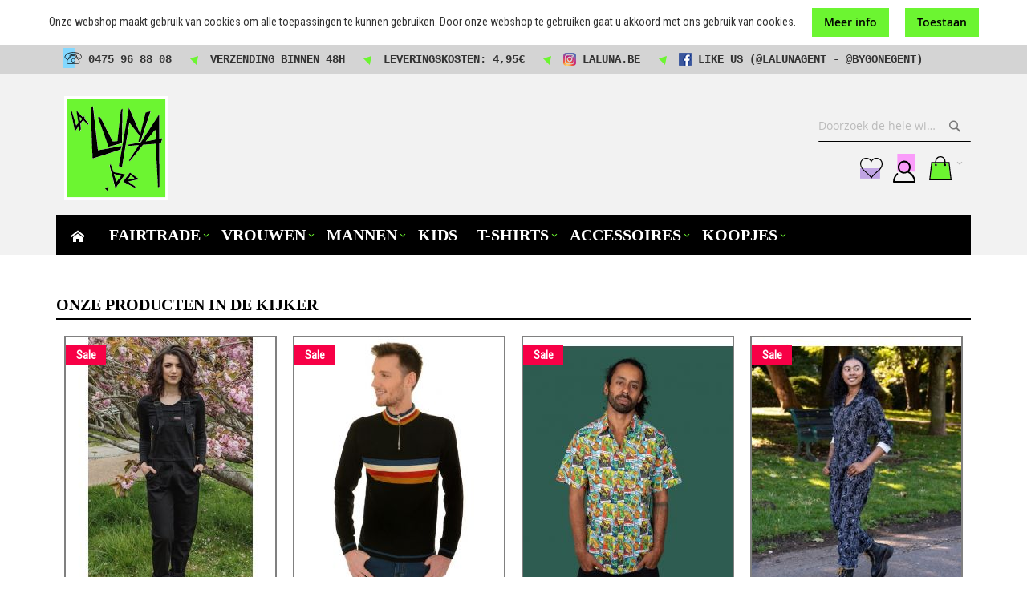

--- FILE ---
content_type: text/html; charset=UTF-8
request_url: https://www.laluna.be/?SID=8850f627c02d353bf4bc2f8945ba486b
body_size: 16402
content:
 <!doctype html><html lang="nl-NL"><head > <script>
    var require = {
        "baseUrl": "https://www.laluna.be/pub/static/version1748881222/frontend/Infortis/ultimo/nl_NL"
    };</script> <meta charset="utf-8"/>
<meta name="description" content="Webshop met toffe t-shirts, rokjes, kleedjes en broeken in het centrum van Gent België"/>
<meta name="keywords" content="webshop, t-shirts, tof, wijs, rokjes, kleedjes, broeken, gent"/>
<meta name="robots" content="INDEX,FOLLOW"/>
<meta name="viewport" content="width=device-width, initial-scale=1, maximum-scale=1.0"/>
<meta name="format-detection" content="telephone=no"/>
<title>T-shirts Rokjes Kleedjes Broeken Home page La Luna Gent</title>
<link  rel="stylesheet" type="text/css"  media="all" href="https://www.laluna.be/pub/static/version1748881222/_cache/merged/41a6ff4194447d01bdce8ccd5bb763ca.min.css" />
<link  rel="stylesheet" type="text/css"  media="screen and (min-width: 768px)" href="https://www.laluna.be/pub/static/version1748881222/frontend/Infortis/ultimo/nl_NL/css/styles-l.min.css" />
<link  rel="stylesheet" type="text/css"  media="print" href="https://www.laluna.be/pub/static/version1748881222/frontend/Infortis/ultimo/nl_NL/css/print.min.css" />
<script  type="text/javascript"  src="https://www.laluna.be/pub/static/version1748881222/frontend/Infortis/ultimo/nl_NL/requirejs/require.min.js"></script>
<script  type="text/javascript"  src="https://www.laluna.be/pub/static/version1748881222/frontend/Infortis/ultimo/nl_NL/requirejs-min-resolver.min.js"></script>
<script  type="text/javascript"  src="https://www.laluna.be/pub/static/version1748881222/frontend/Infortis/ultimo/nl_NL/js/bundle/bundle0.min.js"></script>
<script  type="text/javascript"  src="https://www.laluna.be/pub/static/version1748881222/frontend/Infortis/ultimo/nl_NL/js/bundle/bundle1.min.js"></script>
<script  type="text/javascript"  src="https://www.laluna.be/pub/static/version1748881222/frontend/Infortis/ultimo/nl_NL/js/bundle/bundle2.min.js"></script>
<script  type="text/javascript"  src="https://www.laluna.be/pub/static/version1748881222/frontend/Infortis/ultimo/nl_NL/js/bundle/bundle3.min.js"></script>
<script  type="text/javascript"  src="https://www.laluna.be/pub/static/version1748881222/frontend/Infortis/ultimo/nl_NL/js/bundle/bundle4.min.js"></script>
<script  type="text/javascript"  src="https://www.laluna.be/pub/static/version1748881222/frontend/Infortis/ultimo/nl_NL/mage/requirejs/static.min.js"></script>
<script  type="text/javascript"  src="https://www.laluna.be/pub/static/version1748881222/frontend/Infortis/ultimo/nl_NL/mage/requirejs/mixins.min.js"></script>
<script  type="text/javascript"  src="https://www.laluna.be/pub/static/version1748881222/frontend/Infortis/ultimo/nl_NL/requirejs-config.min.js"></script>
<link  rel="icon" type="image/x-icon" href="https://www.laluna.be/pub/media/favicon/default/logo.png" />
<link  rel="shortcut icon" type="image/x-icon" href="https://www.laluna.be/pub/media/favicon/default/logo.png" />
<link rel="stylesheet" type="text/css" media="all" href="/pub/media/laluna.css" />
<!--gvzNF6LJhFj3MBQe6n9WnaYA4MUCCQuz-->   <link rel="stylesheet" type="text/css" media="all" href="https://www.laluna.be/asset/dynamic/assets/m/iult/f/cfg.css/" />  <link href='//fonts.googleapis.com/css?family=Roboto+Condensed&amp;subset=latin-ext' rel='stylesheet' type='text/css' /></head><body data-container="body" data-mage-init='{"loaderAjax": {}, "loader": { "icon": "https://www.laluna.be/pub/static/version1748881222/frontend/Infortis/ultimo/nl_NL/images/loader-2.gif"}}' class="cms-home cms-index-index page-layout-1column"> <script>
    try {
        if (!window.localStorage || !window.sessionStorage) {
            throw new Error();
        }

        localStorage.setItem('storage_test', 1);
        localStorage.removeItem('storage_test');
    } catch(e) {
        (function () {
            var Storage = function (type) {
                var data;

                function createCookie(name, value, days) {
                    var date, expires;

                    if (days) {
                        date = new Date();
                        date.setTime(date.getTime()+(days * 24 * 60 * 60 * 1000));
                        expires = '; expires=' + date.toGMTString();
                    } else {
                        expires = '';
                    }
                    document.cookie = name + '=' + value+expires+'; path=/';
                }

                function readCookie(name) {
                    var nameEQ = name + '=',
                        ca = document.cookie.split(';'),
                        i = 0,
                        c;

                    for (i=0; i < ca.length; i++) {
                        c = ca[i];

                        while (c.charAt(0) === ' ') {
                            c = c.substring(1,c.length);
                        }

                        if (c.indexOf(nameEQ) === 0) {
                            return c.substring(nameEQ.length, c.length);
                        }
                    }

                    return null;
                }

                function setData(data) {
                    data = encodeURIComponent(JSON.stringify(data));
                    createCookie(type === 'session' ? getSessionName() : 'localStorage', data, 365);
                }

                function clearData() {
                    createCookie(type === 'session' ? getSessionName() : 'localStorage', '', 365);
                }

                function getData() {
                    var data = type === 'session' ? readCookie(getSessionName()) : readCookie('localStorage');

                    return data ? JSON.parse(decodeURIComponent(data)) : {};
                }

                function getSessionName() {
                    if (!window.name) {
                        window.name = new Date().getTime();
                    }

                    return 'sessionStorage' + window.name;
                }

                data = getData();

                return {
                    length: 0,
                    clear: function () {
                        data = {};
                        this.length = 0;
                        clearData();
                    },

                    getItem: function (key) {
                        return data[key] === undefined ? null : data[key];
                    },

                    key: function (i) {
                        var ctr = 0,
                            k;

                        for (k in data) {
                            if (ctr.toString() === i.toString()) {
                                return k;
                            } else {
                                ctr++
                            }
                        }

                        return null;
                    },

                    removeItem: function (key) {
                        delete data[key];
                        this.length--;
                        setData(data);
                    },

                    setItem: function (key, value) {
                        data[key] = value.toString();
                        this.length++;
                        setData(data);
                    }
                };
            };

            window.localStorage.__proto__ = window.localStorage = new Storage('local');
            window.sessionStorage.__proto__ = window.sessionStorag = new Storage('session');
        })();
    }</script> <div id="hb-cc-wrap"><span>Onze webshop maakt gebruik van cookies om alle toepassingen te kunnen gebruiken. Door onze webshop te gebruiken gaat u akkoord met ons gebruik van cookies.<a href="https://www.laluna.be/privacyverklaring" id="hb-cc-ll">Meer info</a><a href="#" id="hb-cc-hide">Toestaan</a></span></div><script type="text/javascript">
        requirejs(['jquery','jquery.cookie'],function(jQuery){
            (function($) {
                
                if ($.cookie('hellobrave_cookiecompliance') != "true") {
                    $('#hb-cc-wrap').show();
                }
                
                $('#hb-cc-hide').click(function(event) {
                    event.preventDefault();
                    $('#hb-cc-wrap').hide();
                    
                    $.cookie('hellobrave_cookiecompliance', "true", { expires: 28, path: '/' });
                })
            })(jQuery);
        });</script> <style type="text/css">#hb-cc-ll {
  background-image: none;
    border: none;
    cursor: pointer;
    display: inline-block;
    font-family: 'Open Sans','Helvetica Neue',Helvetica,Arial,sans-serif;
    font-weight: 600;
    padding: 8px 15px;
    font-size: 1.4rem;
    box-sizing: border-box;
    vertical-align: middle;
    background-color: #6cf531;
    color: #000;
    margin-left: 20px;
}
#hb-cc-ll:hover {
    background-color: #51e2fe;
}</style>           <script>
        require.config({
            deps: [
                'jquery',
                'mage/translate',
                'jquery/jquery-storageapi'
            ],
            callback: function ($) {
                'use strict';

                var dependencies = [],
                    versionObj;

                $.initNamespaceStorage('mage-translation-storage');
                $.initNamespaceStorage('mage-translation-file-version');
                versionObj = $.localStorage.get('mage-translation-file-version');

                 if (versionObj.version !== '05c9cc5a51a158936c1e30f318a64f016c2f5f87') {
                    dependencies.push(
                        'text!js-translation.json'
                    );

                }

                require.config({
                    deps: dependencies,
                    callback: function (string) {
                        if (typeof string === 'string') {
                            $.mage.translate.add(JSON.parse(string));
                            $.localStorage.set('mage-translation-storage', string);
                            $.localStorage.set(
                                'mage-translation-file-version',
                                {
                                    version: '05c9cc5a51a158936c1e30f318a64f016c2f5f87'
                                }
                            );
                        } else {
                            $.mage.translate.add($.localStorage.get('mage-translation-storage'));
                        }
                    }
                });
            }
        });</script>  <script type="text/x-magento-init">
    {
        "*": {
            "mage/cookies": {
                "expires": null,
                "path": "/",
                "domain": ".www.laluna.be",
                "secure": false,
                "lifetime": "3600"
            }
        }
    }</script>   <noscript><div class="message global noscript"><div class="content"><p><strong>JavaScript lijkt te zijn uitgeschakeld in uw browser.</strong> <span>Voor de beste gebruikerservaring, zorg ervoor dat javascript ingeschakeld is voor uw browser.</span></p></div></div></noscript>     <div class="page-wrapper">  <div id="header-container" class="header-container header-mobile page-header"  ><div id="top" class="header-container2"><div class="header-container3"> <!-- Part of the header displayed only in mobile mode --><div class="header-m-container"><div class="header-m-top-container"><div class="header-m-top header container clearer"><div class="inner-container">   <div id="currency-switcher-wrapper-mobile" class="item item-right">  </div>  <div id="lang-switcher-wrapper-mobile" class="item item-right">  </div> </div><!-- end: inner-container --></div><!-- end: header-m-top --></div><!-- end: header-m-top-container --><div class="header-m-primary-container"><div class="header-m-primary header container"><div class="inner-container"> <!-- Mobile logo --><div class="logo-wrapper--mobile">   <h1 class="logo"><a href="https://www.laluna.be/" title="La Luna Webshop Gent"><strong>La Luna Webshop Gent</strong> <img src="https://www.laluna.be/pub/media/logo/default/logo.svg" alt="La Luna Webshop Gent" width="130" height="130" /></a></h1></div><div class="clearer after-mobile-logo"></div><!-- Skip links --><div id="skip-links" class="skip-links-wrapper skip-links--4"> <div data-skiptarget="#header-nav" class="skip-link skip-nav"><span class="icon ic ic-menu"></span> <span class="label">Menu</span></div>  <div data-skiptarget="#header-search" class="skip-link skip-search"><span class="icon ic ic-search"></span> <span class="label">Zoek</span></div>  <div data-skiptarget="#header-account" class="skip-link skip-account"><span class="icon ic ic-user"></span> <span class="label">Account</span></div>     <div id="mini-cart-marker-mobile"></div>  <div data-block="minicart" class="minicart-wrapper mini-cart dropdown-block" id="minicart"> <div data-skiptarget="#header-cart" class="mini-cart-heading dropdown-heading cover skip-link skip-cart action showcart" data-bind="scope: 'minicart_content'"><span> <span class="icon ic ic-cart"></span> <span class="counter qty empty" data-bind="css: { empty: !!getCartParam('summary_count') == false }, blockLoader: isLoading"><span class="counter-number"><!-- ko text: getCartParam('summary_count') --><!-- /ko --></span> <span class="counter-label"><!-- ko if: getCartParam('summary_count') --><!-- ko text: getCartParam('summary_count') --><!-- /ko --><!-- ko i18n: 'items' --><!-- /ko --><!-- /ko --></span></span> <span class="label hide">Cart</span> <span class="caret"></span></span></div> <div id="header-cart" class="mini-cart-content dropdown-content left-hand skip-content skip-content--style block-cart block block-minicart empty" data-role="dropdownDialog" data-mage-init='{"dropdownDialog":{ "triggerEvent": "click mouseenter", "appendTo": "[data-block=minicart]", "triggerTarget": ".showcart", "timeout": "200", "closeOnMouseLeave": true, "closeOnEscape": true, "parentClass": "active open", "buttons": []}}'><div id="minicart-content-wrapper" data-bind="scope: 'minicart_content'"><!-- ko template: getTemplate() --><!-- /ko --></div></div> <script>
        window.checkout = {"shoppingCartUrl":"https:\/\/www.laluna.be\/checkout\/cart\/","checkoutUrl":"https:\/\/www.laluna.be\/checkout\/","updateItemQtyUrl":"https:\/\/www.laluna.be\/checkout\/sidebar\/updateItemQty\/","removeItemUrl":"https:\/\/www.laluna.be\/checkout\/sidebar\/removeItem\/","imageTemplate":"Magento_Catalog\/product\/image_with_borders","baseUrl":"https:\/\/www.laluna.be\/","minicartMaxItemsVisible":5,"websiteId":"1","maxItemsToDisplay":10,"customerLoginUrl":"https:\/\/www.laluna.be\/customer\/account\/login\/","isRedirectRequired":false,"autocomplete":"off","captcha":{"user_login":{"isCaseSensitive":true,"imageHeight":50,"imageSrc":"https:\/\/www.laluna.be\/pub\/media\/captcha\/base\/eca5d15a0160ede0c11cce6fa30c1d5a.png","refreshUrl":"https:\/\/www.laluna.be\/captcha\/refresh\/","isRequired":true},"guest_checkout":{"isCaseSensitive":true,"imageHeight":50,"imageSrc":"https:\/\/www.laluna.be\/pub\/media\/captcha\/base\/7250921c6a2301b8ab07ce93f9134abc.png","refreshUrl":"https:\/\/www.laluna.be\/captcha\/refresh\/","isRequired":true}}};</script><script type="text/x-magento-init">
    {
        "[data-block='minicart']": {
            "Magento_Ui/js/core/app": {"components":{"minicart_content":{"children":{"subtotal.container":{"children":{"subtotal":{"children":{"subtotal.totals":{"config":{"display_cart_subtotal_incl_tax":1,"display_cart_subtotal_excl_tax":0,"template":"Magento_Tax\/checkout\/minicart\/subtotal\/totals"},"children":{"subtotal.totals.msrp":{"component":"Magento_Msrp\/js\/view\/checkout\/minicart\/subtotal\/totals","config":{"displayArea":"minicart-subtotal-hidden","template":"Magento_Msrp\/checkout\/minicart\/subtotal\/totals"}}},"component":"Magento_Tax\/js\/view\/checkout\/minicart\/subtotal\/totals"}},"component":"uiComponent","config":{"template":"Magento_Checkout\/minicart\/subtotal"}}},"component":"uiComponent","config":{"displayArea":"subtotalContainer"}},"item.renderer":{"component":"uiComponent","config":{"displayArea":"defaultRenderer","template":"Magento_Checkout\/minicart\/item\/default"},"children":{"item.image":{"component":"Magento_Catalog\/js\/view\/image","config":{"template":"Magento_Catalog\/product\/image","displayArea":"itemImage"}},"checkout.cart.item.price.sidebar":{"component":"uiComponent","config":{"template":"Magento_Checkout\/minicart\/item\/price","displayArea":"priceSidebar"}}}},"extra_info":{"component":"uiComponent","config":{"displayArea":"extraInfo"}},"promotion":{"component":"uiComponent","config":{"displayArea":"promotion"}}},"config":{"itemRenderer":{"default":"defaultRenderer","simple":"defaultRenderer","virtual":"defaultRenderer"},"template":"Magento_Checkout\/minicart\/content"},"component":"Magento_Checkout\/js\/view\/minicart"}},"types":[]} },
        "*": {
            "Magento_Ui/js/block-loader": "https://www.laluna.be/pub/static/version1748881222/frontend/Infortis/ultimo/nl_NL/images/loader-1.gif"
        }
    }</script><script type="text/javascript">
        //<![CDATA[
        requirejs(['jquery'], function(jQuery) {
            jQuery(function($) {
                
                $(document).on('dropdowndialogcreate', function(event) {
                    $('#header-cart').css('display', '');
                });
            });
        }); 
        //]]>
</script></div>   <div id="header-nav" class="skip-content skip-content--style"><div id="nav-marker-mobile"></div></div> <div id="search-marker-mobile"></div>  <div id="header-search" class="skip-content skip-content--style"><div class="search-wrapper block block-search"><div class="block block-title"><strong>Zoek</strong></div><div class="block block-content"><form class="form minisearch" id="search_mini_form" action="https://www.laluna.be/catalogsearch/result/" method="get"><div class="field search"> <div class="control"><input id="search" data-mage-init='{"quickSearch":{ "formSelector":"#search_mini_form", "url":"https://www.laluna.be/search/ajax/suggest/", "destinationSelector":"#search_autocomplete"} }' type="text" name="q" value="" placeholder="Doorzoek de hele winkel" class="input-text" maxlength="128" role="combobox" aria-haspopup="false" aria-autocomplete="both" autocomplete="off"/><div id="search_autocomplete" class="search-autocomplete"></div></div></div><div class="actions"><button type="submit" title="Zoek" class="action search"><span>Zoek</span></button></div></form></div></div><!-- end: search-wrapper --></div>   <div id="account-links-marker-mobile"></div>  <div id="header-account" class="account-links top-links links-wrapper-separators-left skip-content skip-content--style"><ul class="header links"><li><a href="https://www.laluna.be/customer/account/" >Account</a></li> <li class="link wishlist" data-bind="scope: 'wishlist'"><a href="https://www.laluna.be/wishlist/">Mijn verlanglijst <!-- ko if: wishlist().counter --><span data-bind="text: wishlist().counter" class="counter qty"></span> <!-- /ko --></a></li> <script type="text/x-magento-init">
    {
        "*": {
            "Magento_Ui/js/core/app": {
                "components": {
                    "wishlist": {
                        "component": "Magento_Wishlist/js/view/wishlist"
                    }
                }
            }
        }
    }</script> <li class="authorization-link" data-label="of"><a href="https://www.laluna.be/customer/account/login/referer/aHR0cHM6Ly93d3cubGFsdW5hLmJlLz9TSUQ9ODg1MGY2MjdjMDJkMzUzYmY0YmMyZjg5NDViYTQ4NmI%2C/">Aanmelden</a></li><li><a href="https://www.laluna.be/customer/account/create/" >Account aanmaken</a></li></ul></div>   <div class="skip-links-clearer clearer"></div></div><!-- end: skip-links-wrapper --></div><!-- end: inner-container --></div><!-- end: header-m-primary --></div><!-- end: header-m-primary-container --></div><!-- end: header-m-container --> <!-- Part of the header displayed only in regular mode --><div class="header-top-container"><div class="header-top header container clearer"><div class="inner-container"> <a class="action skip contentarea" href="#contentarea"><span>Ga naar de inhoud</span></a>   <div class="left-column">   <div class="item item-left"><div class="hide-below-960 topheader">
<ul>
<li class="phone">0475 96 88 08</li>
<li class="shipping">Verzending binnen 48h</li>
<li class="shipping">Leveringskosten: 4,95€</li>
<li class="payment"><img src="https://www.laluna.be/pub/media/wysiwyg/laluna-instagram.png" alt="La Luna on Instagram" /> <a href="https://www.instagram.com/laluna.be/" target="_blank">laluna.be</a></li>
<li class="payment"><img src="https://www.laluna.be/pub/media/wysiwyg/facebook-logo-png-18.png" alt="Like us on Facebook" /> Like us (<a href="https://www.facebook.com/lalunagent/" target="_blank">@lalunagent</a> - <a href="https://www.facebook.com/Bygonegent/" target="_blank">@bygonegent</a>)</li>
</ul>
</div></div>  <div class="item item-left hide-below-960"><div class="welcome"></div></div>  <div class="item item-left"> <div class="item link compare" data-bind="scope: 'compareProducts'" data-role="compare-products-link"><a class="action compare no-display" title="Producten vergelijken" data-bind="attr: {'href': compareProducts().listUrl}, css: {'no-display': !compareProducts().count}" >Producten vergelijken <span class="counter qty" data-bind="text: compareProducts().countCaption"></span></a></div><script type="text/x-magento-init">
{"[data-role=compare-products-link]": {"Magento_Ui/js/core/app": {"components":{"compareProducts":{"component":"Magento_Catalog\/js\/view\/compare-products"}}}}}</script></div></div><!-- end: left column --><div class="right-column">  <div class="item item-right item-interface"><div id="currency-switcher-wrapper-regular">  </div></div> <div class="item item-right item-interface"><div id="lang-switcher-wrapper-regular">  </div></div>   </div><!-- end: right column --></div><!-- end: inner-container --></div><!-- end: header-top --></div><!-- end: header-top-container --><div class="header-primary-container"><div class="header-primary header container"><div class="inner-container">  <div class="hp-blocks-holder"> <!-- Left column --><div class="hp-block left-column grid12-4">   <div class="item"><div class="logo-wrapper logo-wrapper--regular">   <h1 class="logo"><a href="https://www.laluna.be/" title="La Luna Webshop Gent"><strong>La Luna Webshop Gent</strong> <img src="https://www.laluna.be/pub/media/logo/default/logo.svg" alt="La Luna Webshop Gent" width="130" height="130" /></a></h1></div></div> </div><!-- end: left column -->  <!-- Central column --><div class="hp-block central-column grid12-4"> </div><!-- end: central column -->  <!-- Right column --><div class="hp-block right-column grid12-4">   <div class="item"><div id="search-marker-regular"></div></div> <div class="item"> <div id="user-menu-wrapper-regular"><div id="user-menu" class="user-menu">   <div id="mini-cart-marker-regular"></div>          <div id="account-links-marker-regular"></div>   </div><!-- end: user-menu --></div></div> </div><!-- end: right column --></div><!-- end: hp-blocks-holder --></div><!-- end: inner-container --></div><!-- end: header-primary --></div><!-- end: header-primary-container -->  <div class="nav-container skip-content sticky-container"><div class="nav container clearer"><div class="inner-container">     <div class="navi-wrapper"> <ul class="nav-holders-wrapper"><li id="nav-holder1" class="nav-item level0 level-top nav-holder"></li> <li id="nav-holder2" class="nav-item level0 level-top nav-holder"></li> <li id="nav-holder3" class="nav-item level0 level-top nav-holder"></li></ul>   <div id="mobnav-trigger" class="mobnav-trigger menu-trigger"><div class="menu-trigger-inner"><span class="trigger-icon"><span class="line"></span><span class="line"></span><span class="line"></span></span> <span class="label">Menu</span></div></div>       <div id="nav-marker-regular"></div><nav id="mainmenu" class="navi nav-regular opt-fx-fade-inout opt-sb0 opt-sob opt-hide480 with-bullets"><ul>    <li class="nav-item nav-item--home level0 level-top active nav-item--homeicon"><a class="level-top" href="https://www.laluna.be/"><span class="ic ic-home"></span></a></li>      <li class="nav-item level0 nav-1 level-top first nav-item--parent classic nav-item--only-subcategories parent"><a href="https://www.laluna.be/new-vibes.html" class="level-top"><span>FAIRTRADE</span><span class="caret"></span></a><span class="opener"></span><ul class="level0 nav-submenu nav-panel--dropdown nav-panel"><li class="nav-item level1 nav-1-1 first last classic"><a href="https://www.laluna.be/new-vibes/eco-fair-wear.html"><span>ECO-FAIR WEAR</span></a></li></ul></li><li class="nav-item level0 nav-2 level-top nav-item--parent classic nav-item--only-subcategories parent"><a href="https://www.laluna.be/vrouwen.html" class="level-top"><span>Vrouwen</span><span class="caret"></span></a><span class="opener"></span><ul class="level0 nav-submenu nav-panel--dropdown nav-panel"><li class="nav-item level1 nav-2-1 first classic"><a href="https://www.laluna.be/vrouwen/jurken.html"><span>Jurken</span></a></li><li class="nav-item level1 nav-2-2 classic"><a href="https://www.laluna.be/vrouwen/t-shirts.html"><span>Tops/Tees</span></a></li><li class="nav-item level1 nav-2-3 classic"><a href="https://www.laluna.be/vrouwen/cardigans.html"><span>Cardigans</span></a></li><li class="nav-item level1 nav-2-4 classic"><a href="https://www.laluna.be/vrouwen/sweaters.html"><span>Truien</span></a></li><li class="nav-item level1 nav-2-5 nav-item--parent classic nav-item--only-subcategories parent"><a href="https://www.laluna.be/vrouwen/jumpsuit.html"><span>JUMPSUIT</span><span class="caret"></span></a><span class="opener"></span><ul class="level1 nav-submenu nav-panel--dropdown nav-panel"><li class="nav-item level2 nav-2-5-1 first last classic"><a href="https://www.laluna.be/vrouwen/jumpsuit/jumpsuit-shorts-playsuit.html"><span>JUMPSUIT SHORTS/ PLAYSUIT</span></a></li></ul></li><li class="nav-item level1 nav-2-6 last nav-item--parent classic nav-item--only-subcategories parent"><a href="https://www.laluna.be/vrouwen/rok.html"><span>Broeken</span><span class="caret"></span></a><span class="opener"></span><ul class="level1 nav-submenu nav-panel--dropdown nav-panel"><li class="nav-item level2 nav-2-6-2 first last classic"><a href="https://www.laluna.be/vrouwen/rok/rokjes.html"><span>Rokjes</span></a></li></ul></li></ul></li><li class="nav-item level0 nav-3 level-top nav-item--parent classic nav-item--only-subcategories parent"><a href="https://www.laluna.be/mannen.html" class="level-top"><span>Mannen</span><span class="caret"></span></a><span class="opener"></span><ul class="level0 nav-submenu nav-panel--dropdown nav-panel"><li class="nav-item level1 nav-3-1 first classic"><a href="https://www.laluna.be/mannen/sweaters.html"><span>Sweaters</span></a></li><li class="nav-item level1 nav-3-2 classic"><a href="https://www.laluna.be/mannen/hemden.html"><span>Hemden</span></a></li><li class="nav-item level1 nav-3-3 classic"><a href="https://www.laluna.be/mannen/truien.html"><span>Truien </span></a></li><li class="nav-item level1 nav-3-4 classic"><a href="https://www.laluna.be/mannen/vesten.html"><span>Vesten</span></a></li><li class="nav-item level1 nav-3-5 classic"><a href="https://www.laluna.be/mannen/polo-s.html"><span>Polo&#039;s</span></a></li><li class="nav-item level1 nav-3-6 classic"><a href="https://www.laluna.be/mannen/gentse-sweaters.html"><span>Gentse Sweaters</span></a></li><li class="nav-item level1 nav-3-7 classic"><a href="https://www.laluna.be/mannen/broeken.html"><span>Broeken</span></a></li><li class="nav-item level1 nav-3-8 last classic"><a href="https://www.laluna.be/mannen/jumpsuit.html"><span>JUMPSUIT</span></a></li></ul></li><li class="nav-item level0 nav-4 level-top classic"><a href="https://www.laluna.be/kids.html" class="level-top"><span>Kids</span></a></li><li class="nav-item level0 nav-5 level-top nav-item--parent classic nav-item--only-subcategories parent"><a href="https://www.laluna.be/promoties.html" class="level-top"><span>T-shirts</span><span class="caret"></span></a><span class="opener"></span><ul class="level0 nav-submenu nav-panel--dropdown nav-panel"><li class="nav-item level1 nav-5-1 first nav-item--parent classic nav-item--only-subcategories parent"><a href="https://www.laluna.be/promoties/muziekbands.html"><span>Muziek &amp; bands</span><span class="caret"></span></a><span class="opener"></span><ul class="level1 nav-submenu nav-panel--dropdown nav-panel"><li class="nav-item level2 nav-5-1-1 first classic"><a href="https://www.laluna.be/promoties/muziekbands/film-tv.html"><span>Rockband</span></a></li><li class="nav-item level2 nav-5-1-2 last classic"><a href="https://www.laluna.be/promoties/muziekbands/muziek-rock-longsleeve.html"><span>MUZIEK &amp; ROCK LONGSLEEVE</span></a></li></ul></li><li class="nav-item level1 nav-5-2 nav-item--parent classic nav-item--only-subcategories parent"><a href="https://www.laluna.be/promoties/film-tv.html"><span>FILM &amp; TV</span><span class="caret"></span></a><span class="opener"></span><ul class="level1 nav-submenu nav-panel--dropdown nav-panel"><li class="nav-item level2 nav-5-2-3 first last classic"><a href="https://www.laluna.be/promoties/film-tv/series.html"><span>Series</span></a></li></ul></li><li class="nav-item level1 nav-5-3 nav-item--parent classic nav-item--only-subcategories parent"><a href="https://www.laluna.be/promoties/gentse-t-shirts.html"><span>Cartoons/heroes</span><span class="caret"></span></a><span class="opener"></span><ul class="level1 nav-submenu nav-panel--dropdown nav-panel"><li class="nav-item level2 nav-5-3-4 first last classic"><a href="https://www.laluna.be/promoties/gentse-t-shirts/star-wars.html"><span>STAR WARS</span></a></li></ul></li><li class="nav-item level1 nav-5-4 classic"><a href="https://www.laluna.be/promoties/fietsen.html"><span>Gentse t-shirts</span></a></li><li class="nav-item level1 nav-5-5 classic"><a href="https://www.laluna.be/promoties/t-shirts-fietsen.html"><span> Fietsen t-shirts</span></a></li><li class="nav-item level1 nav-5-6 classic"><a href="https://www.laluna.be/promoties/eco-t-shirts.html"><span>Eco t-shirts</span></a></li><li class="nav-item level1 nav-5-7 classic"><a href="https://www.laluna.be/promoties/vintage-t-shirts.html"><span>Vintage t-shirts</span></a></li><li class="nav-item level1 nav-5-8 classic"><a href="https://www.laluna.be/promoties/games-t-shirts.html"><span>Games t-shirts</span></a></li><li class="nav-item level1 nav-5-9 classic"><a href="https://www.laluna.be/promoties/teksten-t-shirts.html"><span>Teksten t-shirts</span></a></li><li class="nav-item level1 nav-5-10 last classic"><a href="https://www.laluna.be/promoties/sales-t-shirts.html"><span>Sales t-shirts</span></a></li></ul></li><li class="nav-item level0 nav-6 level-top nav-item--parent classic nav-item--only-subcategories parent"><a href="https://www.laluna.be/accessoires.html" class="level-top"><span>Accessoires</span><span class="caret"></span></a><span class="opener"></span><ul class="level0 nav-submenu nav-panel--dropdown nav-panel"><li class="nav-item level1 nav-6-1 first classic"><a href="https://www.laluna.be/accessoires/bags.html"><span>BAGS</span></a></li><li class="nav-item level1 nav-6-2 nav-item--parent classic nav-item--only-subcategories parent"><a href="https://www.laluna.be/accessoires/socks.html"><span>SOCKS</span><span class="caret"></span></a><span class="opener"></span><ul class="level1 nav-submenu nav-panel--dropdown nav-panel"><li class="nav-item level2 nav-6-2-1 first classic"><a href="https://www.laluna.be/accessoires/socks/ladies-socks.html"><span>LADIES SOCKS</span></a></li><li class="nav-item level2 nav-6-2-2 classic"><a href="https://www.laluna.be/accessoires/socks/eco-socks.html"><span>ECO SOCKS</span></a></li><li class="nav-item level2 nav-6-2-3 last classic"><a href="https://www.laluna.be/accessoires/socks/rock-socks.html"><span>ROCK SOCKS</span></a></li></ul></li><li class="nav-item level1 nav-6-3 classic"><a href="https://www.laluna.be/accessoires/caps.html"><span>CAPS</span></a></li><li class="nav-item level1 nav-6-4 classic"><a href="https://www.laluna.be/accessoires/keyrings.html"><span>KEYRINGS</span></a></li><li class="nav-item level1 nav-6-5 classic"><a href="https://www.laluna.be/accessoires/beanies.html"><span>BEANIES</span></a></li><li class="nav-item level1 nav-6-6 last classic"><a href="https://www.laluna.be/accessoires/koopjes.html"><span>KOOPJES</span></a></li></ul></li><li class="nav-item level0 nav-7 level-top last nav-item--parent classic nav-item--only-subcategories parent"><a href="https://www.laluna.be/koopjes.html" class="level-top"><span>KOOPJES</span><span class="caret"></span></a><span class="opener"></span><ul class="level0 nav-submenu nav-panel--dropdown nav-panel"><li class="nav-item level1 nav-7-1 first classic"><a href="https://www.laluna.be/koopjes/jurken.html"><span>JURKEN</span></a></li><li class="nav-item level1 nav-7-2 classic"><a href="https://www.laluna.be/koopjes/sales-t-shirts.html"><span>SALES T-SHIRTS</span></a></li><li class="nav-item level1 nav-7-3 classic"><a href="https://www.laluna.be/koopjes/hemden.html"><span>HEMDEN</span></a></li><li class="nav-item level1 nav-7-4 last classic"><a href="https://www.laluna.be/koopjes/truien.html"><span>TRUIEN</span></a></li></ul></li>       </ul></nav><div class="nav-border-bottom"></div></div><!-- end: navi-wrapper --><script type="text/javascript">
//<![CDATA[

requirejs(['jquery', 'ultramegamenu'], function(jQuery, ultramegamenu) {

    var topMenuContainer = jQuery('#mainmenu');
    var topMenuSettings = {
        mobileMenuThreshold: 992        , isVerticalLayout: false        , vertnavTriggerSelector: '#vertnav-trigger'
        , mode: 0                , initVerticalMenuCollapsed: true        , outermostContainer: jQuery('.hp-blocks-holder')        , fullWidthDdContainer: jQuery('.hp-blocks-holder')    };
    var theTopMenu = topMenuContainer.ultramegamenu(topMenuSettings).data("infortis-ultramegamenu");
    theTopMenu.enableDropdowns();

     
        jQuery(function($) {

            var itemsList = topMenuContainer.children('ul'); 

            
            itemsList.on('click', '.no-click', function(e) {
                e.preventDefault();
            });

        }); 

        jQuery(window).on("load", function() {

            var menubar = topMenuContainer;
            var isTouchDevice = ('ontouchstart' in window) || (navigator.msMaxTouchPoints > 0);
            if (isTouchDevice)
            {
                menubar.on('click', 'a', function(e) {

                    var link = jQuery(this);
                    if (!menubar.hasClass('nav-mobile') && link.parent().hasClass('nav-item--parent'))
                    {
                        if (!link.hasClass('ready'))
                        {
                            e.preventDefault();
                            menubar.find('.ready').removeClass('ready');
                            link.parents('li').children('a').addClass('ready');
                        }
                    }

                }); 
            } 

        }); 

     }); 

//]]>
</script></div></div></div> </div><!-- end: header-container3 --></div><!-- end: header-container2 --></div><!-- end: header-container --><script type="text/javascript">
//<![CDATA[

requirejs(['jquery', 'smartheader', 'stickyheader', 'dropdownDialog'], function(jQuery, smartheader, stickyheader, dropdownDialog) {

    var theHeaderContainer = jQuery('#header-container');

     
        

        theHeaderContainer.smartheader();

     jQuery(function($) {

        
        

        
            
            var skipContents = $('.skip-content');
            var skipLinks = $('.skip-link');

            skipLinks.on('click', function (event) {

                
                event.preventDefault();

                var self = $(this);
                var target = self.data('skiptarget');

                
                var elem = $(target);

                
                var isSkipContentOpen = elem.hasClass('skip-active') ? 1 : 0;

                
                skipLinks.removeClass('skip-active');
                skipContents.removeClass('skip-active');

                
                if (isSkipContentOpen) {
                    self.removeClass('skip-active');
                } else {
                    self.addClass('skip-active');
                    elem.addClass('skip-active');
                }
            });

         
            var stickyHeaderSettings = {
                stickyThreshold: 992            };
            theHeaderContainer.stickyheader(stickyHeaderSettings);

         }); 

}); 

//]]>
</script><script type="text/javascript">
//<![CDATA[

    

    
    
    
    
    
    

//]]>
</script><div class="main-container"><div class="main container"><div class="inner-container"> <main id="maincontent" class="page-main"> <a id="contentarea" tabindex="-1"></a>  <div class="page-title-wrapper"><h1 class="page-title"  ><span class="base" data-ui-id="page-title-wrapper" >Home pagina</span></h1></div><div class="page messages"> <div data-placeholder="messages"></div> <div data-bind="scope: 'messages'"><!-- ko if: cookieMessages && cookieMessages.length > 0 --><div role="alert" data-bind="foreach: { data: cookieMessages, as: 'message' }" class="messages"><div data-bind="attr: { class: 'message-' + message.type + ' ' + message.type + ' message', 'data-ui-id': 'message-' + message.type }"><div data-bind="html: message.text"></div></div></div><!-- /ko --><!-- ko if: messages().messages && messages().messages.length > 0 --><div role="alert" data-bind="foreach: { data: messages().messages, as: 'message' }" class="messages"><div data-bind="attr: { class: 'message-' + message.type + ' ' + message.type + ' message', 'data-ui-id': 'message-' + message.type }"><div data-bind="html: message.text"></div></div></div><!-- /ko --></div><script type="text/x-magento-init">
    {
        "*": {
            "Magento_Ui/js/core/app": {
                "components": {
                        "messages": {
                            "component": "Magento_Theme/js/view/messages"
                        }
                    }
                }
            }
    }</script></div><div class="columns"><div class="column main"><input name="form_key" type="hidden" value="y7B04hLHGNLKAC0n" /> <div id="authenticationPopup" data-bind="scope:'authenticationPopup'" style="display: none;"><script>
        window.authenticationPopup = {"autocomplete":"off","customerRegisterUrl":"https:\/\/www.laluna.be\/customer\/account\/create\/","customerForgotPasswordUrl":"https:\/\/www.laluna.be\/customer\/account\/forgotpassword\/","baseUrl":"https:\/\/www.laluna.be\/"};</script><!-- ko template: getTemplate() --><!-- /ko --><script type="text/x-magento-init">
        {
            "#authenticationPopup": {
                "Magento_Ui/js/core/app": {"components":{"authenticationPopup":{"component":"Magento_Customer\/js\/view\/authentication-popup","children":{"messages":{"component":"Magento_Ui\/js\/view\/messages","displayArea":"messages"},"captcha":{"component":"Magento_Captcha\/js\/view\/checkout\/loginCaptcha","displayArea":"additional-login-form-fields","formId":"user_login","configSource":"checkout"}}}}}            },
            "*": {
                "Magento_Ui/js/block-loader": "https\u003A\u002F\u002Fwww.laluna.be\u002Fpub\u002Fstatic\u002Fversion1748881222\u002Ffrontend\u002FInfortis\u002Fultimo\u002Fnl_NL\u002Fimages\u002Floader\u002D1.gif"
            }
        }</script></div> <script type="text/x-magento-init">
{"*":{"Magento_Customer\/js\/section-config":{"sections":{"stores\/store\/switch":"*","directory\/currency\/switch":"*","*":["messages"],"customer\/account\/logout":["recently_viewed_product","recently_compared_product"],"customer\/account\/loginpost":"*","customer\/account\/createpost":"*","customer\/account\/editpost":"*","customer\/ajax\/login":["checkout-data","cart"],"catalog\/product_compare\/add":["compare-products"],"catalog\/product_compare\/remove":["compare-products"],"catalog\/product_compare\/clear":["compare-products"],"sales\/guest\/reorder":["cart"],"sales\/order\/reorder":["cart"],"checkout\/cart\/add":["cart"],"checkout\/cart\/delete":["cart"],"checkout\/cart\/updatepost":["cart"],"checkout\/cart\/updateitemoptions":["cart"],"checkout\/cart\/couponpost":["cart"],"checkout\/cart\/estimatepost":["cart"],"checkout\/cart\/estimateupdatepost":["cart"],"checkout\/onepage\/saveorder":["cart","checkout-data","last-ordered-items","bpost-data"],"checkout\/sidebar\/removeitem":["cart"],"checkout\/sidebar\/updateitemqty":["cart"],"rest\/*\/v1\/carts\/*\/payment-information":["cart","checkout-data","last-ordered-items","bpost-data"],"rest\/*\/v1\/guest-carts\/*\/payment-information":["cart","checkout-data","bpost-data"],"rest\/*\/v1\/guest-carts\/*\/selected-payment-method":["cart","checkout-data","bpost-data"],"rest\/*\/v1\/carts\/*\/selected-payment-method":["cart","checkout-data","bpost-data"],"multishipping\/checkout\/overviewpost":["cart"],"authorizenet\/directpost_payment\/place":["cart","checkout-data"],"paypal\/express\/placeorder":["cart","checkout-data"],"paypal\/payflowexpress\/placeorder":["cart","checkout-data"],"review\/product\/post":["review"],"braintree\/paypal\/placeorder":["cart","checkout-data"],"wishlist\/index\/add":["wishlist"],"wishlist\/index\/remove":["wishlist"],"wishlist\/index\/updateitemoptions":["wishlist"],"wishlist\/index\/update":["wishlist"],"wishlist\/index\/cart":["wishlist","cart"],"wishlist\/index\/fromcart":["wishlist","cart"],"wishlist\/index\/allcart":["wishlist","cart"],"wishlist\/shared\/allcart":["wishlist","cart"],"wishlist\/shared\/cart":["cart"]},"clientSideSections":["checkout-data","cart-data","bpost-data"],"baseUrls":["https:\/\/www.laluna.be\/"]}}}</script> <script type="text/x-magento-init">
{"*":{"Magento_Customer\/js\/customer-data":{"sectionLoadUrl":"https:\/\/www.laluna.be\/customer\/section\/load\/","expirableSectionLifetime":60,"expirableSectionNames":["cart"],"cookieLifeTime":"3600","updateSessionUrl":"https:\/\/www.laluna.be\/customer\/account\/updateSession\/"}}}</script> <script type="text/x-magento-init">
{"*":{"Magento_Customer\/js\/invalidation-processor":{"invalidationRules":{"website-rule":{"Magento_Customer\/js\/invalidation-rules\/website-rule":{"scopeConfig":{"websiteId":1}}}}}}}</script> <script type="text/x-magento-init">
    {
        "body": {
            "pageCache": {"url":"https:\/\/www.laluna.be\/page_cache\/block\/render\/?SID=8850f627c02d353bf4bc2f8945ba486b","handles":["default","cms_index_index","cms_page_view","cms_index_index_id_home"],"originalRequest":{"route":"cms","controller":"index","action":"index","uri":"\/?SID=8850f627c02d353bf4bc2f8945ba486b"},"versionCookieName":"private_content_version"}        }
    }</script><div class="row lalaland">

</div>
<div class="row">
<div class="col-sm-12 featslider1">
    <div class="block itemslider slider-arrows1 slider-arrows1-pos-top-right slider-pagination1"><div class="block-title"><strong>Onze producten in de kijker</strong></div><div class="block-content"><div class="items-grid "><div id="itemslider-featured-bedcc7af1ac0169165bec436f84c72e5" class="products list items product-items owl-carousel">   <div class="item"> <div class="product-item-info"><div class="product-item-img"><a href="https://www.laluna.be/jumpsuit-753-black-denim.html" class="product photo product-item-photo"> <img class="product-image-photo lazyOwl" data-src="https://www.laluna.be/pub/media/catalog/product/cache/d20939070ecd092fe9c4c0b5927f1ede/r/f/rf4_800x_1_.jpeg" alt="Jumpsuit 753 Black Denim" />  </a>  <span class="sticker-wrapper top-left"><span class="sticker sale">Sale</span></span>     </div><!-- end: product-item-img --><div class="product details product-item-details"> <strong class="product name product-item-name"><a class="product-item-link" title="Jumpsuit 753 Black Denim" href="https://www.laluna.be/jumpsuit-753-black-denim.html">Jumpsuit 753 Black Denim</a></strong>      <div class="price-box price-final_price" data-role="priceBox" data-product-id="2355">     <span class="price-container price-final_price tax weee" > <span  id="product-price-2355"  data-price-amount="54.99" data-price-type="finalPrice" class="price-wrapper "><span class="price">€ 54,99</span></span>  </span>  </div>  <div class="product actions product-item-actions"> <div class="actions-primary">   <form data-role="tocart-form" action="https://www.laluna.be/jumpsuit-753-black-denim.html?options=cart" method="post"><input type="hidden" name="product" value="2355"><input type="hidden" name="uenc" value="aHR0cHM6Ly93d3cubGFsdW5hLmJlL2p1bXBzdWl0LTc1My1ibGFjay1kZW5pbS5odG1sP29wdGlvbnM9Y2FydA,,"><input name="form_key" type="hidden" value="9HFBjEdoRvAuwI7Y" /> <button type="submit" title="In Winkelwagen" class="action tocart primary"><span>In Winkelwagen</span></button></form> </div></div><!-- end: product-item-actions --></div><!-- end: product-item-details --></div><!-- end: product-item-info --></div>   <div class="item"> <div class="product-item-info"><div class="product-item-img"><a href="https://www.laluna.be/trui-511-jumper-rainbow.html" class="product photo product-item-photo"> <img class="product-image-photo lazyOwl" data-src="https://www.laluna.be/pub/media/catalog/product/cache/d20939070ecd092fe9c4c0b5927f1ede/l/i/liam_51_97fb768b-32dd-4418-a082-5782dbc6671a_2400x_2__5.jpeg" alt="Trui 511  Rainbow" />  </a>  <span class="sticker-wrapper top-left"><span class="sticker sale">Sale</span></span>     </div><!-- end: product-item-img --><div class="product details product-item-details"> <strong class="product name product-item-name"><a class="product-item-link" title="Trui 511  Rainbow" href="https://www.laluna.be/trui-511-jumper-rainbow.html">Trui 511  Rainbow</a></strong>      <div class="price-box price-final_price" data-role="priceBox" data-product-id="3672">     <span class="price-container price-final_price tax weee" > <span  id="product-price-3672"  data-price-amount="34.99" data-price-type="finalPrice" class="price-wrapper "><span class="price">€ 34,99</span></span>  </span>  </div>  <div class="product actions product-item-actions"> <div class="actions-primary">   <form data-role="tocart-form" action="https://www.laluna.be/trui-511-jumper-rainbow.html?options=cart" method="post"><input type="hidden" name="product" value="3672"><input type="hidden" name="uenc" value="aHR0cHM6Ly93d3cubGFsdW5hLmJlL3RydWktNTExLWp1bXBlci1yYWluYm93Lmh0bWw_b3B0aW9ucz1jYXJ0"><input name="form_key" type="hidden" value="9HFBjEdoRvAuwI7Y" /> <button type="submit" title="In Winkelwagen" class="action tocart primary"><span>In Winkelwagen</span></button></form> </div></div><!-- end: product-item-actions --></div><!-- end: product-item-details --></div><!-- end: product-item-info --></div>   <div class="item"> <div class="product-item-info"><div class="product-item-img"><a href="https://www.laluna.be/hemd-646-dino-tarot.html" class="product photo product-item-photo"> <img class="product-image-photo lazyOwl" data-src="https://www.laluna.be/pub/media/catalog/product/cache/d20939070ecd092fe9c4c0b5927f1ede/a/f/afbeelding_4_16.jpeg" alt="Hemd 646 DINO TAROT" />  </a>  <span class="sticker-wrapper top-left"><span class="sticker sale">Sale</span></span>     </div><!-- end: product-item-img --><div class="product details product-item-details"> <strong class="product name product-item-name"><a class="product-item-link" title="Hemd 646 DINO TAROT" href="https://www.laluna.be/hemd-646-dino-tarot.html">Hemd 646 DINO TAROT</a></strong>      <div class="price-box price-final_price" data-role="priceBox" data-product-id="6999">     <span class="price-container price-final_price tax weee" > <span  id="product-price-6999"  data-price-amount="34.99" data-price-type="finalPrice" class="price-wrapper "><span class="price">€ 34,99</span></span>  </span>  </div>  <div class="product actions product-item-actions"> <div class="actions-primary">   <form data-role="tocart-form" action="https://www.laluna.be/hemd-646-dino-tarot.html?options=cart" method="post"><input type="hidden" name="product" value="6999"><input type="hidden" name="uenc" value="aHR0cHM6Ly93d3cubGFsdW5hLmJlL2hlbWQtNjQ2LWRpbm8tdGFyb3QuaHRtbD9vcHRpb25zPWNhcnQ,"><input name="form_key" type="hidden" value="9HFBjEdoRvAuwI7Y" /> <button type="submit" title="In Winkelwagen" class="action tocart primary"><span>In Winkelwagen</span></button></form> </div></div><!-- end: product-item-actions --></div><!-- end: product-item-details --></div><!-- end: product-item-info --></div>   <div class="item"> <div class="product-item-info"><div class="product-item-img"><a href="https://www.laluna.be/jumpsuit-862-floral-cobweb.html" class="product photo product-item-photo"> <img class="product-image-photo lazyOwl" data-src="https://www.laluna.be/pub/media/catalog/product/cache/d20939070ecd092fe9c4c0b5927f1ede/a/f/afbeelding_1_11.jpeg" alt="Jumpsuit 862 Floral Cobweb" />  </a>  <span class="sticker-wrapper top-left"><span class="sticker sale">Sale</span></span>     </div><!-- end: product-item-img --><div class="product details product-item-details"> <strong class="product name product-item-name"><a class="product-item-link" title="Jumpsuit 862 Floral Cobweb" href="https://www.laluna.be/jumpsuit-862-floral-cobweb.html">Jumpsuit 862 Floral Cobweb</a></strong>      <div class="price-box price-final_price" data-role="priceBox" data-product-id="7215">     <span class="price-container price-final_price tax weee" > <span  id="product-price-7215"  data-price-amount="68.99" data-price-type="finalPrice" class="price-wrapper "><span class="price">€ 68,99</span></span>  </span>  </div>  <div class="product actions product-item-actions"> <div class="actions-primary">   <form data-role="tocart-form" action="https://www.laluna.be/jumpsuit-862-floral-cobweb.html?options=cart" method="post"><input type="hidden" name="product" value="7215"><input type="hidden" name="uenc" value="aHR0cHM6Ly93d3cubGFsdW5hLmJlL2p1bXBzdWl0LTg2Mi1mbG9yYWwtY29id2ViLmh0bWw_b3B0aW9ucz1jYXJ0"><input name="form_key" type="hidden" value="9HFBjEdoRvAuwI7Y" /> <button type="submit" title="In Winkelwagen" class="action tocart primary"><span>In Winkelwagen</span></button></form> </div></div><!-- end: product-item-actions --></div><!-- end: product-item-details --></div><!-- end: product-item-info --></div> </div><!-- end: element with the itemslider ID --></div><!-- end: items-grid --></div><!-- end: block-content --></div> <script type="text/x-magento-init">
    {
        "[data-role=tocart-form], .form.map.checkout": {
            "catalogAddToCart": {}
        }
    }</script> <script type="text/javascript">
//<![CDATA[

    requirejs(['jquery','owlcarousel'], function(jQuery, owl)
    {
        jQuery(function($) {
            var owl = $('#itemslider-featured-bedcc7af1ac0169165bec436f84c72e5');
            owl.owlCarousel({

                                    lazyLoad: true,
                                     itemsCustom: [ [0, 1], [320, 2], [480, 3], [768, 4], [992, 4], [1200, 4] ],
                    responsiveRefreshRate: 50,
                                     slideSpeed: 200,
                                     paginationSpeed: 500,
                                     scrollPerPage: true,
                                      stopOnHover: true,
                                     rewindNav: true,
                    rewindSpeed: 600,
                                     pagination: false,
                 navigation: true,
                    navigationText: false

            });
        });
    });

//]]>
</script>
</div>
</div>
<div class="row">
<div class="col-sm-6 featslider2">
    <div class="block itemslider slider-arrows1 slider-arrows1-pos-top-right slider-pagination1"><div class="block-title"><strong> Gentse T-shirts & Sweaters </strong></div><div class="block-content"><div class="items-grid "><div id="itemslider-featured-a9553f983d89a662d377de50dab4d9d6" class="products list items product-items owl-carousel">   <div class="item"> <div class="product-item-info"><div class="product-item-img"><a href="https://www.laluna.be/t-shirt-117-doe-niets.html" class="product photo product-item-photo"> <img class="product-image-photo lazyOwl" data-src="https://www.laluna.be/pub/media/catalog/product/cache/d20939070ecd092fe9c4c0b5927f1ede/i/m/img_4952_1__20.jpg" alt="T-shirt 117 DOE NIETS" />  </a>  <span class="sticker-wrapper top-left"><span class="sticker sale">Sale</span></span>     </div><!-- end: product-item-img --><div class="product details product-item-details"> <strong class="product name product-item-name"><a class="product-item-link" title="T-shirt 117 DOE NIETS" href="https://www.laluna.be/t-shirt-117-doe-niets.html">T-shirt 117 DOE NIETS</a></strong>      <div class="price-box price-final_price" data-role="priceBox" data-product-id="487">     <span class="price-container price-final_price tax weee" > <span  id="product-price-487"  data-price-amount="21.99" data-price-type="finalPrice" class="price-wrapper "><span class="price">€ 21,99</span></span>  </span>  </div>  <div class="product actions product-item-actions"></div><!-- end: product-item-actions --></div><!-- end: product-item-details --></div><!-- end: product-item-info --></div>   <div class="item"> <div class="product-item-info"><div class="product-item-img"><a href="https://www.laluna.be/t-shirt-151ze-kennen-mij-hier-toch-nie.html" class="product photo product-item-photo"> <img class="product-image-photo lazyOwl" data-src="https://www.laluna.be/pub/media/catalog/product/cache/d20939070ecd092fe9c4c0b5927f1ede/i/m/img_9611_5.jpeg" alt="T-shirt 151 ZE KENNEN MIJ HIER TOCH NIE" />  </a>  <span class="sticker-wrapper top-left"><span class="sticker sale">Sale</span></span>     </div><!-- end: product-item-img --><div class="product details product-item-details"> <strong class="product name product-item-name"><a class="product-item-link" title="T-shirt 151 ZE KENNEN MIJ HIER TOCH NIE" href="https://www.laluna.be/t-shirt-151ze-kennen-mij-hier-toch-nie.html">T-shirt 151 ZE KENNEN MIJ HIER TOCH NIE</a></strong>      <div class="price-box price-final_price" data-role="priceBox" data-product-id="959">     <span class="price-container price-final_price tax weee" > <span  id="product-price-959"  data-price-amount="21.99" data-price-type="finalPrice" class="price-wrapper "><span class="price">€ 21,99</span></span>  </span>  </div>  <div class="product actions product-item-actions"></div><!-- end: product-item-actions --></div><!-- end: product-item-details --></div><!-- end: product-item-info --></div>   <div class="item"> <div class="product-item-info"><div class="product-item-img"><a href="https://www.laluna.be/t-shirt-1111-ziever.html" class="product photo product-item-photo"> <img class="product-image-photo lazyOwl" data-src="https://www.laluna.be/pub/media/catalog/product/cache/d20939070ecd092fe9c4c0b5927f1ede/i/m/img_3236_1__5.jpeg" alt="T-shirt 1111 ZIEVER" />  </a>  <span class="sticker-wrapper top-left"><span class="sticker sale">Sale</span></span>     </div><!-- end: product-item-img --><div class="product details product-item-details"> <strong class="product name product-item-name"><a class="product-item-link" title="T-shirt 1111 ZIEVER" href="https://www.laluna.be/t-shirt-1111-ziever.html">T-shirt 1111 ZIEVER</a></strong>      <div class="price-box price-final_price" data-role="priceBox" data-product-id="6138">     <span class="price-container price-final_price tax weee" > <span  id="product-price-6138"  data-price-amount="14.99" data-price-type="finalPrice" class="price-wrapper "><span class="price">€ 14,99</span></span>  </span>  </div>  <div class="product actions product-item-actions"></div><!-- end: product-item-actions --></div><!-- end: product-item-details --></div><!-- end: product-item-info --></div> </div><!-- end: element with the itemslider ID --></div><!-- end: items-grid --></div><!-- end: block-content --></div> <script type="text/x-magento-init">
    {
        "[data-role=tocart-form], .form.map.checkout": {
            "catalogAddToCart": {}
        }
    }</script> <script type="text/javascript">
//<![CDATA[

    requirejs(['jquery','owlcarousel'], function(jQuery, owl)
    {
        jQuery(function($) {
            var owl = $('#itemslider-featured-a9553f983d89a662d377de50dab4d9d6');
            owl.owlCarousel({

                                    lazyLoad: true,
                                     itemsCustom: [ [0, 1], [320, 2], [480, 3], [768, 3], [992, 3], [1200, 3] ],
                    responsiveRefreshRate: 50,
                                     slideSpeed: 200,
                                     paginationSpeed: 500,
                                     scrollPerPage: true,
                                      stopOnHover: true,
                                     rewindNav: true,
                    rewindSpeed: 600,
                                     pagination: false,
                 navigation: true,
                    navigationText: false

            });
        });
    });

//]]>
</script>
</div>
<div class="col-sm-6 featslider3">
    <div class="block itemslider slider-arrows1 slider-arrows1-pos-top-right slider-pagination1"><div class="block-title"><strong>Super Dresses</strong></div><div class="block-content"><div class="items-grid "><div id="itemslider-featured-2b7d18a7e58b818d464c0631a4418f0b" class="products list items product-items owl-carousel">   <div class="item"> <div class="product-item-info"><div class="product-item-img"><a href="https://www.laluna.be/jurk-1386-skulls-boogie-bones.html" class="product photo product-item-photo"> <img class="product-image-photo lazyOwl" data-src="https://www.laluna.be/pub/media/catalog/product/cache/d20939070ecd092fe9c4c0b5927f1ede/a/f/afbeelding_9_5.jpeg" alt="Jurk 1386 skulls boogie bones" />  </a>  <span class="sticker-wrapper top-left"><span class="sticker sale">Sale</span></span>     </div><!-- end: product-item-img --><div class="product details product-item-details"> <strong class="product name product-item-name"><a class="product-item-link" title="Jurk 1386 skulls boogie bones" href="https://www.laluna.be/jurk-1386-skulls-boogie-bones.html">Jurk 1386 skulls boogie bones</a></strong>      <div class="price-box price-final_price" data-role="priceBox" data-product-id="6808">     <span class="price-container price-final_price tax weee" > <span  id="product-price-6808"  data-price-amount="44.99" data-price-type="finalPrice" class="price-wrapper "><span class="price">€ 44,99</span></span>  </span>  </div>  <div class="product actions product-item-actions"></div><!-- end: product-item-actions --></div><!-- end: product-item-details --></div><!-- end: product-item-info --></div>   <div class="item"> <div class="product-item-info"><div class="product-item-img"><a href="https://www.laluna.be/jurk-1404-black-swallow.html" class="product photo product-item-photo"> <img class="product-image-photo lazyOwl" data-src="https://www.laluna.be/pub/media/catalog/product/cache/d20939070ecd092fe9c4c0b5927f1ede/a/f/afbeelding_2_6.jpeg" alt="Jurk 1404 Black Swallow" />  </a>  <span class="sticker-wrapper top-left"><span class="sticker sale">Sale</span></span>     </div><!-- end: product-item-img --><div class="product details product-item-details"> <strong class="product name product-item-name"><a class="product-item-link" title="Jurk 1404 Black Swallow" href="https://www.laluna.be/jurk-1404-black-swallow.html">Jurk 1404 Black Swallow</a></strong>      <div class="price-box price-final_price" data-role="priceBox" data-product-id="7047">     <span class="price-container price-final_price tax weee" > <span  id="product-price-7047"  data-price-amount="39.99" data-price-type="finalPrice" class="price-wrapper "><span class="price">€ 39,99</span></span>  </span>  </div>  <div class="product actions product-item-actions"></div><!-- end: product-item-actions --></div><!-- end: product-item-details --></div><!-- end: product-item-info --></div>   <div class="item"> <div class="product-item-info"><div class="product-item-img"><a href="https://www.laluna.be/jurk-1400-cottagecore-flared.html" class="product photo product-item-photo"> <img class="product-image-photo lazyOwl" data-src="https://www.laluna.be/pub/media/catalog/product/cache/d20939070ecd092fe9c4c0b5927f1ede/a/f/afbeelding_6_3_.jpeg" alt="Jurk 1400  flared  Dress Cottagecore" />  </a>  <span class="sticker-wrapper top-left"><span class="sticker sale">Sale</span></span>     </div><!-- end: product-item-img --><div class="product details product-item-details"> <strong class="product name product-item-name"><a class="product-item-link" title="Jurk 1400  flared  Dress Cottagecore" href="https://www.laluna.be/jurk-1400-cottagecore-flared.html">Jurk 1400  flared  Dress Cottagecore</a></strong>      <div class="price-box price-final_price" data-role="priceBox" data-product-id="7107">     <span class="price-container price-final_price tax weee" > <span  id="product-price-7107"  data-price-amount="59.99" data-price-type="finalPrice" class="price-wrapper "><span class="price">€ 59,99</span></span>  </span>  </div>  <div class="product actions product-item-actions"></div><!-- end: product-item-actions --></div><!-- end: product-item-details --></div><!-- end: product-item-info --></div> </div><!-- end: element with the itemslider ID --></div><!-- end: items-grid --></div><!-- end: block-content --></div> <script type="text/x-magento-init">
    {
        "[data-role=tocart-form], .form.map.checkout": {
            "catalogAddToCart": {}
        }
    }</script> <script type="text/javascript">
//<![CDATA[

    requirejs(['jquery','owlcarousel'], function(jQuery, owl)
    {
        jQuery(function($) {
            var owl = $('#itemslider-featured-2b7d18a7e58b818d464c0631a4418f0b');
            owl.owlCarousel({

                                    lazyLoad: true,
                                     itemsCustom: [ [0, 1], [320, 2], [480, 3], [768, 3], [992, 3], [1200, 3] ],
                    responsiveRefreshRate: 50,
                                     slideSpeed: 200,
                                     paginationSpeed: 500,
                                     scrollPerPage: true,
                                      stopOnHover: true,
                                     rewindNav: true,
                    rewindSpeed: 600,
                                     pagination: false,
                 navigation: true,
                    navigationText: false

            });
        });
    });

//]]>
</script>
</div>
</div></div></div></main></div></div></div>  <div class="footer-container page-footer"><div class="footer-container2"><div class="footer-container3">   <div class="footer-primary-container section-container"><div class="footer-primary footer container"><div class="inner-container">  <div class="clearfix"><div class="grid12-12"><div class="std"><div class="grid12-3">
	<div class="mobile-collapsible">

		<h6 class="block-title heading">Klantenservice</h6>
		<div class="block-content">
                       <ul class="bullet">
				<li><a href="https://www.laluna.be/onze-algemene-voorwaarden/">Onze algemene voorwaarden</a></li>
                                <li><a href="https://www.laluna.be/privacyverklaring/">Privacyverklaring</a></li>
				<li><a href="https://www.laluna.be/veel-gestelde-vragen/">Veel gestelde vragen</a></li>
                                <li><a href="https://www.laluna.be/wettelijke-garantie/">Wettelijke garantie</a></li>
			</ul>
		</div>

	</div>
</div>

<div class="grid12-3">
	<div class="mobile-collapsible">

		<h6 class="block-title heading">Over La Luna</h6>
		<div class="block-content">
			<ul class="bullet">
				<li><a href="https://www.laluna.be/wie-zijn-we/">Wie zijn we / Contact</a></li>
				<li><a href="https://www.laluna.be/onze-winkels/">Onze winkels</a></li>
				<li><a href="https://www.laluna.be/onze-visie/">Onze visie</a></li>
				<li><a href="https://www.laluna.be/openingsuren/">Openingsuren</a></li>
                                <li><a href="https://www.laluna.be/jobs/">Jobs</a></li>
			</ul>
		</div>

	</div>
</div>

<div class="grid12-3">
	<div class="mobile-collapsible">

		<h6 class="block-title heading">Contacteer ons</h6>
		<div class="block-content">
                        <ul>
			     <li class="phone-icon">0475 96 88 08</li>
                             <li class="mail-icon"><a href="mailto:info@laluna.be">info@laluna.be</a></li>
                        </ul>
		</div>

	</div>
</div></div></div></div></div><!-- end: inner-container --></div><!-- end: footer-primary --></div>   <div class="footer-bottom-container section-container"><div class="footer-bottom footer container"><div class="inner-container"> <div class="item item-left"><div class="footer-copyright"> <small class="copyright"><span>Copyright © 2017 La Luna Gent. Alle rechten voorbehouden.</span></small></div></div>  <div class="item item-right"><p>Onze betalingen worden verzorgd door Europabank</p>
<img src="https://www.laluna.be/pub/media/wysiwyg/europabank.jpg" alt="Betaling verzorgd door Europabank" title="Betaling door Europabank" /></div> </div><!-- end: inner-container --></div><!-- end: footer-bottom --></div> <a id="scroll-to-top" class="ic ic-up" href="#top"></a></div><!-- end: footer-container3 --></div><!-- end: footer-container2 --></div><!-- end: footer-container --> <script type="text/x-magento-init">
        {
            "*": {
                "Magento_Ui/js/core/app": {
                    "components": {
                        "storage-manager": {
                            "component": "Magento_Catalog/js/storage-manager",
                            "appendTo": "",
                            "storagesConfiguration" :
                                         {"recently_viewed_product":{"requestConfig":{"syncUrl":"https:\/\/www.laluna.be\/catalog\/product\/frontend_action_synchronize\/"},"lifetime":"1000","allowToSendRequest":null},"recently_compared_product":{"requestConfig":{"syncUrl":"https:\/\/www.laluna.be\/catalog\/product\/frontend_action_synchronize\/"},"lifetime":"1000","allowToSendRequest":null},"product_data_storage":{"updateRequestConfig":{"url":"https:\/\/www.laluna.be\/rest\/default\/V1\/products-render-info"},"allowToSendRequest":null}}                        }
                    }
                }
            }
        }</script>   <script type="text/javascript">
//<![CDATA[

requirejs(['jquery'], function(jQuery) {

     
        var gridItemsEqualHeightApplied = false;
        function setGridItemsEqualHeight()
        {
            var bottomMinSpace = 20; 
            var gridItemMaxHeight = 0;
            var gridItemMaxPaddingBottom = 0;
            var $listContainer = jQuery('.category-products-grid');
            var $listItems = $listContainer.children('ol').children();
            var centered = $listContainer.hasClass('centered');
            var $row = jQuery();

            $listItems.each(function() {

                var $item = jQuery(this);
                var $actionsBlock = $item.find('.actions');

                
                if ($item.css("clear") == "left")
                {
                    
                    if ($row.length)
                    {
                        $row.css({
                            "height": gridItemMaxHeight + "px", 
                            "padding-bottom": gridItemMaxPaddingBottom + "px"
                        });

                        
                        $row = jQuery();
                        gridItemMaxHeight = 0;
                        gridItemMaxPaddingBottom = 0;
                    }
                }
                $row = $row.add($item);

                $item.css("height", "auto");  gridItemMaxHeight = Math.max(gridItemMaxHeight, $item.height());

                
                $actionsBlock.css("bottom", bottomMinSpace + "px");

                
                if (centered)
                {
                    var objectWidth = $actionsBlock.width();
                    var availableWidth = $item.width();
                    var space = availableWidth - objectWidth;
                    var leftOffset = ~~(space / 2);
                    $actionsBlock.css("padding-left", leftOffset + "px");  }

                
                var currentPaddingBottom = bottomMinSpace + $actionsBlock.innerHeight();
                gridItemMaxPaddingBottom = Math.max(gridItemMaxPaddingBottom, currentPaddingBottom);

                $item.css("padding-bottom", currentPaddingBottom + "px"); 

            });

            
            if ($row.length)
            {
                $row.css({
                    "height": gridItemMaxHeight + "px", 
                    "padding-bottom": gridItemMaxPaddingBottom + "px"
                });
            }
            
            gridItemsEqualHeightApplied = true;

        }

     jQuery(function($) {



        
        
            $(document).on('last-swatch-found', function(e) {
                setGridItemsEqualHeight();
                $(document).off('last-swatch-found');
                e.stopPropagation();
            });

            setGridItemsEqualHeight();
            
                  
             $('.category-products-grid').on('mouseenter', '.item', function() {
                $(this).find(".display-onhover").fadeIn(400, "easeOutCubic");
            }).on('mouseleave', '.item', function() {
                $(this).find(".display-onhover").stop(true).hide();
            });
        
          $('.items-grid, .products-list').on('mouseenter', '.product-item-img', function() {
            $(this).find(".alt-img").fadeIn(400, "easeOutCubic");
        }).on('mouseleave', '.product-item-img', function() {
            $(this).find(".alt-img").stop(true).fadeOut(400, "easeOutCubic");
        });



         $('.fade-on-hover').on('mouseenter', function() {
            $(this).animate({opacity: 0.75}, 300, 'easeInOutCubic');
        }).on('mouseleave', function() {
            $(this).stop(true).animate({opacity: 1}, 300, 'easeInOutCubic');
        });



        
        var ddBlockSelector = '.dropdown-block-trigger'; 
        var ddOpenTimeout;
        var dMenuPosTimeout;
        var DD_DELAY_IN = 200;
        var DD_DELAY_OUT = 0;
        var DD_ANIMATION_IN = 0;
        var DD_ANIMATION_OUT = 0;

        $(document).on('mouseenter touchstart', ddBlockSelector, function(e) {

            var dd = $(this);
            var ddHeading = dd.children('.dropdown-heading');
            var ddContent = dd.children('.dropdown-content');

            
            var isDdOpened = dd.data('ddOpened');
            if (isDdOpened === false || isDdOpened === undefined)
            {
                
                ddContent.css("left", "");
                ddContent.css("right", "");

                
                clearTimeout(ddOpenTimeout);
                ddOpenTimeout = setTimeout(function() {
                    
                    dd.addClass('open');
                    dd.data('ddOpened', true);
                    ddContent.promise().done(function() {
                        dd.trigger('dropdown-block-opened');
                    });
                    
                }, DD_DELAY_IN);

                ddContent.stop(true, true).delay(DD_DELAY_IN).fadeIn(DD_ANIMATION_IN, "easeOutCubic");
                
                
                
                clearTimeout(dMenuPosTimeout);
                dMenuPosTimeout = setTimeout(function() {

                    if (ddContent.offset().left < 0)
                    {
                        var space = dd.offset().left; 
                        ddContent.css("left", (-1)*space);
                        ddContent.css("right", "auto");
                    }
                
                }, DD_DELAY_IN);

            } 

        }).on('mouseleave', ddBlockSelector, function(e) {

            var dd = $(this);
            var ddContent = dd.children('.dropdown-content');

            clearTimeout(ddOpenTimeout); 
            ddContent.stop(true, true).delay(DD_DELAY_OUT).fadeOut(DD_ANIMATION_OUT, "easeInCubic");
            if (ddContent.is(":hidden"))
            {
                ddContent.hide();
            }
            dd.removeClass('open');

            
            dd.data('ddOpened', false);

            
            dd.data('ddClickIntercepted', false);

        }).on('click', ddBlockSelector, function(e) {

            var dd = $(this);
            var ddHeading = dd.children('.dropdown-heading');
            var ddContent = dd.children('.dropdown-content');

            
            if ($.contains(ddHeading[0], e.target) || ddHeading.is(e.target))
            {
                
                if (dd.data('ddClickIntercepted'))
                {
                    if (dd.hasClass('open'))
                    {
                        clearTimeout(ddOpenTimeout); 
                        ddContent.stop(true, true).delay(DD_DELAY_OUT).fadeOut(DD_ANIMATION_OUT, "easeInCubic");
                        if (ddContent.is(":hidden"))
                        {
                            ddContent.hide();
                        }
                        dd.removeClass('open');

                        
                        dd.data('ddOpened', false);

                        
                        dd.data('ddClickIntercepted', false);
                    }
                }
                else 
                {
                    
                    dd.data('ddClickIntercepted', true);
                }
            }

        });



        
        var windowScroll_t;
        $(window).scroll(function(){
            
            clearTimeout(windowScroll_t);
            windowScroll_t = setTimeout(function() {
                                        
                if ($(this).scrollTop() > 100)
                {
                    $('#scroll-to-top').fadeIn();
                }
                else
                {
                    $('#scroll-to-top').fadeOut();
                }
            
            }, 500);
            
        });
        
        $('#scroll-to-top').click(function(){
            $("html, body").animate({scrollTop: 0}, 600, "easeOutCubic");
            return false;
        });



         var dResize = {

            winWidth : 0
            , winHeight : 0
            , windowResizeTimeout : null

            , init : function()
            {
                dResize.winWidth = $(window).width();
                dResize.winHeight = $(window).height();
                dResize.windowResizeTimeout;

                $(window).on('resize', function(e) {
                    clearTimeout(dResize.windowResizeTimeout);
                    dResize.windowResizeTimeout = setTimeout(function() {
                        dResize.onEventResize(e);
                    }, 50);
                });
            }

            , onEventResize : function(e)
            {
                
                var winNewWidth = $(window).width();
                var winNewHeight = $(window).height();

                
                if (dResize.winWidth != winNewWidth || dResize.winHeight != winNewHeight)
                {
                    
                    $(window).trigger("themeResize", e);

                    
                    dResize.onEventDeferredResize();
                }

                
                dResize.winWidth = winNewWidth;
                dResize.winHeight = winNewHeight;
            }

            , onEventDeferredResize : function() 
            {

                
                
                    setGridItemsEqualHeight();

                 }

        }; 

        dResize.init();



    }); 



    jQuery(window).on('load',function() {

         
            setGridItemsEqualHeight();

         }); 



}); 



requirejs(['jquery', 'enquire'], function(jQuery, enquire) {

    jQuery(function($) {

        
        
        
        
        
        
        
        
        
        
        
        
        
        
        

        jQuery.fn.toggleSingle = function (options) {

            
            var settings = $.extend({
                destruct: false
            }, options);

            return this.each(function () {
                if (!settings.destruct) {
                    $(this).on('click', function () {
                        $(this)
                            .next()
                            .toggleClass('no-display')
                            .parent()
                            .toggleClass('active');
                            
                            
                            
                    });
                    
                    $this = $(this);
                    if (!$this.parent().hasClass('active'))
                    {
                        $this.next().addClass('no-display');
                    }
                }
                else
                {
                    
                    $(this).off('click');
                    
                    $(this)
                        .next()
                        .removeClass('no-display')
                        .parent()
                        .removeClass('active');
                }

            });

        } 

        var breakpointScreenM = 768; 

        
        enquire.register('(max-width: ' + (breakpointScreenM - 1) + 'px)', {
            setup: function () {
                this.toggleElements = $(
                    '.sidebar .block:not(#layered-filter-block) .block-title, ' +
                    '.mobile-collapsible .block-title'
                );
            },
            match: function () {
                this.toggleElements.toggleSingle();
            },
            unmatch: function () {
                this.toggleElements.toggleSingle({destruct: true});
            }
        });

        
        
        $('.collapsible:not(.mobile-collapsible) .block-title').toggleSingle();

    }); 

}); 



//]]>
</script></div></body></html>

--- FILE ---
content_type: text/css
request_url: https://www.laluna.be/pub/media/laluna.css
body_size: -107
content:
.uaccordion li.current a {
    color: #6CF531 !important;
}
.products-crosssell .product-item-info {
    padding: 0 10px;
}
body {
    background: transparent !important;
}
.featslider1 .itemslider .block-content {
    background: transparent !important;
}
.featslider2 .itemslider .block-content, 
.featslider3 .itemslider .block-content {
    background: transparent !important;
}

--- FILE ---
content_type: image/svg+xml
request_url: https://www.laluna.be/pub/media/logo/default/logo.svg
body_size: 5203
content:
<?xml version="1.0" encoding="utf-8"?>
<!-- Generator: Adobe Illustrator 21.1.0, SVG Export Plug-In . SVG Version: 6.00 Build 0)  -->
<svg version="1.1" id="Layer_1" xmlns="http://www.w3.org/2000/svg" xmlns:xlink="http://www.w3.org/1999/xlink" x="0px" y="0px"
	 viewBox="0 0 138.1 138.1" style="enable-background:new 0 0 138.1 138.1;" xml:space="preserve">
<style type="text/css">
	.st0{fill:#6CF531;}
	.st1{fill:#FFFFFF;}
</style>
<g>
	<g>
		<path class="st0" d="M134.1,134.1c-43.4,0-86.8,0-130.1,0C4,90.8,4,47.4,4,4c43.4,0,86.8,0,130.1,0
			C134.1,47.4,134.1,90.8,134.1,134.1z M99,65c-0.1,0.2-0.1,0.2-0.2,0.3c-0.7,1.1-1.4,2.2-2.2,3.3c-2.6,4-5.2,8-7.7,11.9
			c-0.9,1.4-1.9,2.9-2.8,4.3c-0.1,0.1-0.1,0.2-0.1,0.3c0.3,0.4,0.6,0.9,0.9,1.3c0.1-0.1,0.1-0.1,0.2-0.2c1.4-1.8,2.8-3.5,4.3-5.3
			c1.7-2.1,3.4-4.2,5.1-6.3c2.6-3.3,5.2-6.5,7.8-9.8c0.2-0.3,0.5-0.4,0.8-0.4c1-0.1,1.9-0.1,2.9-0.2c2-0.2,4-0.3,6-0.5
			c1.9-0.1,3.8-0.3,5.7-0.4c0.5,0,1-0.1,1.5-0.1c1,19.3,2.1,38.5,3.1,57.8c0.6-0.2,1.1-0.5,1.7-0.7c0.2-0.1,0.3-0.2,0.3-0.4
			c0-0.8,0-1.5,0-2.3c0-7.4-0.1-14.9-0.1-22.3c0-3.6,0-7.3-0.1-10.9c0-3.5,0-7.1-0.1-10.6c0-3.6,0-7.2-0.1-10.9
			c0-0.2,0.1-0.3,0.3-0.3c0.5,0,1.1-0.1,1.6-0.1c0.2,0,0.3-0.1,0.4-0.3c0.6-2,1.2-4,1.8-6c0-0.1,0.1-0.2,0.1-0.4
			c-1.4,0.3-2.8,0.5-4.2,0.8c0-10.8,0.1-21.5,0.1-32.3c0,0-0.1,0-0.1,0c-0.1,0.1-0.1,0.1-0.2,0.2c-1.2,1.9-2.5,3.7-3.7,5.6
			c-3.1,4.8-6.3,9.6-9.4,14.4c-3.6,5.4-7.1,10.8-10.7,16.3c-0.2,0.3-0.4,0.4-0.7,0.5c-2.7,0.5-5.4,1-8.1,1.5c-3,0.5-6,1.1-9,1.7
			c-0.1,0-0.2,0.1-0.4,0.1c0.6,0.4,1.1,0.7,1.5,1.1c0.4,0.3,0.8,0.4,1.3,0.3c1.7-0.2,3.3-0.3,5-0.4c1.5-0.1,3-0.2,4.5-0.4
			C96.9,65.2,97.9,65.1,99,65z M76.4,94.9c3.4-19.9,6.7-39.7,10.1-59.6c0.1,0.1,0.1,0.1,0.2,0.2c2,2.5,4,5.1,5.9,7.6
			c2.5,3.2,5,6.4,7.5,9.6c0.1,0.1,0.1,0.3,0.1,0.5c-0.4,1.9-0.9,3.8-1.3,5.7c-0.1,0.6-0.3,1.2-0.4,1.9c0.1,0,0.2,0,0.3,0
			c0.7,0,1.3-0.1,2-0.1c0.3,0,0.4-0.1,0.5-0.4c1.1-3.4,2.3-6.9,3.4-10.3c1.3-4,2.7-8.1,4-12.1c0.9-2.6,1.7-5.2,2.6-7.7
			c1.1-3.2,2.1-6.4,3.2-9.6c0-0.1,0.1-0.2,0.1-0.4c-0.2,0-0.3,0.1-0.5,0.1c-1.9,0.5-3.8,1-5.7,1.5c-0.3,0.1-0.5,0.2-0.5,0.6
			c-1,4.1-2,8.2-3,12.3c-1.1,4.5-2.2,9.1-3.4,13.6c-0.2,0.7-0.3,1.4-0.5,2.2c-5-11.7-10-23.3-15-34.9c-0.1,0.1-0.1,0.2-0.2,0.4
			c-0.3,1.6-0.5,3.1-0.8,4.7c-0.5,2.8-0.9,5.5-1.4,8.3c-0.5,2.8-1,5.6-1.4,8.4c-0.4,2.5-0.9,5-1.3,7.5c-0.5,3.2-1.1,6.3-1.6,9.5
			c-0.5,2.6-0.9,5.3-1.4,7.9c-0.5,2.8-1,5.5-1.4,8.3c-0.5,2.7-0.9,5.3-1.4,8c-0.4,2.3-0.8,4.6-1.2,6.8c-0.4,2.5-0.8,4.9-1.3,7.4
			c0,0.1,0.1,0.2,0.2,0.3c0.3,0.2,0.7,0.4,1.1,0.6C74.6,93.9,75.5,94.4,76.4,94.9z M44.7,71.9c-2.2-19.5-4.3-39-6.4-58.5
			c-0.1,0-0.2,0.1-0.2,0.1c-0.9,0.5-1.7,1-2.6,1.4c-0.2,0.1-0.3,0.2-0.3,0.5c0.1,2.2,0.2,4.4,0.3,6.6c0.1,3.4,0.3,6.8,0.4,10.2
			c0.1,2.4,0.2,4.8,0.3,7.2c0.1,4,0.3,7.9,0.4,11.9c0.1,3.2,0.2,6.5,0.3,9.7c0.1,3.4,0.2,6.8,0.4,10.2c0.1,3.3,0.2,6.6,0.4,9.9
			c0,0.6,0,1.2,0.1,1.8c0.3-0.1,0.5-0.2,0.8-0.3c3-1,6-1.9,9-2.9c3.3-1.1,6.6-2.2,10-3.2c5.7-1.8,11.3-3.7,17-5.5
			c0.2-0.1,0.4-0.2,0.4-0.4c0.4-1.3,0.7-2.5,1.1-3.8c0.1-0.2,0.1-0.4,0.2-0.6C65.6,68,55.2,69.9,44.7,71.9z M44.7,27.8
			c0.1,0.2,0.1,0.3,0.1,0.4c1,2.7,1.9,5.4,2.9,8.1c1.7,4.7,3.4,9.5,5.1,14.2c2,5.5,3.9,10.9,5.8,16.4c0.1,0.3,0.2,0.3,0.5,0.3
			c1.7-0.5,3.4-1,5.2-1.4c4-1.1,8-2.2,12-3.3c0.2-0.1,0.4-0.1,0.3-0.4c0-0.3,0-0.6,0-0.9c0-2.6,0.1-5.1,0.1-7.7
			c0.1-4.1,0.1-8.3,0.2-12.4c0.1-3.8,0.1-7.6,0.2-11.3c0.1-3.9,0.1-7.8,0.2-11.7c0-0.4,0-0.9,0-1.4c-0.1,0.1-0.2,0.1-0.3,0.2
			c-0.5,0.4-1,0.8-1.5,1.1c-0.2,0.2-0.3,0.4-0.3,0.6c-0.1,0.8-0.2,1.6-0.3,2.5c-0.4,3.1-0.7,6.1-1.1,9.2c-0.2,2.1-0.5,4.3-0.7,6.4
			c-0.2,2.2-0.5,4.3-0.7,6.5c-0.2,2.1-0.5,4.3-0.7,6.4c-0.2,2.2-0.5,4.3-0.7,6.5c-0.1,1.1-0.3,2.3-0.4,3.4c0,0.1-0.1,0.2-0.2,0.2
			c-1.9,0.2-3.8,0.4-5.7,0.6c-0.1,0-0.2-0.1-0.3-0.2c-0.1-0.2-0.3-0.5-0.4-0.7c-2.4-4.7-4.9-9.5-7.3-14.2c-2-3.9-4-7.9-6-11.8
			c-0.9-1.8-1.8-3.6-2.7-5.3c0-0.1-0.2-0.2-0.3-0.2C46.7,27.8,45.8,27.8,44.7,27.8z M14.3,46.5C14.3,46.5,14.3,46.5,14.3,46.5
			c1.8-2.3,3.5-4.6,5.3-7c0.4,2.3,0.8,4.6,1.2,6.9c0.1,0,0.1-0.1,0.1-0.1c0.5-0.6,0.9-1.2,1.4-1.8c0.1-0.1,0.1-0.2,0.1-0.3
			c-0.2-2.4-0.4-4.7-0.6-7.1c0-0.2,0.1-0.4,0.2-0.6c0.7-0.9,1.3-1.8,2-2.7c0.5-0.6,0.9-1.2,1.4-1.9c2.3,2.2,4.6,4.3,6.9,6.5
			c0.1-0.7,0.2-1.4,0.3-2.1c0-0.1-0.1-0.2-0.1-0.3c-1.3-1.4-2.6-2.8-3.9-4.1c-0.6-0.6-1.1-1.2-1.7-1.8c0.7-0.4,0.5-1.1,0.4-1.7
			c0,0,0,0,0,0c-0.1-0.6-0.2-1.1-0.3-1.8c-0.6,0.7-1.1,1.3-1.7,2c-2.9-3.1-5.8-6.2-8.7-9.3c-0.1,0.1-0.1,0.1-0.1,0.2
			c0.2,1,0.3,1.9,0.5,2.9c0.4,2.3,0.7,4.6,1.1,6.9c0.3,2,0.7,4.1,1,6.1c0,0.1,0,0.3-0.1,0.4c-0.5,0.7-1.1,1.3-1.6,2
			c-0.4,0.4-0.7,0.9-1.2,1.4C14,32.6,12,26.2,10.1,19.9c-0.4,0.3-0.7,0.6-1.1,0.9C9,20.9,9,21.1,9,21.2c0.5,2.6,1.1,5.2,1.6,7.8
			c1.1,5.2,2.2,10.5,3.3,15.7C14,45.4,14.2,45.9,14.3,46.5z M67.9,122.4c4.1-6.3,8.2-12.5,12.3-18.7c-0.1,0-0.2,0-0.2-0.1
			c-1.5-0.3-2.9-0.6-4.4-0.8c-3.4-0.7-6.7-1.3-10.1-2c-0.2,0-0.3-0.1-0.4-0.3c-1.1-2.9-2.1-5.8-3.2-8.7c-0.2-0.6-0.4-1.1-0.6-1.7
			c-0.1,0.1-0.1,0.2-0.2,0.2c-0.3,0.5-0.6,1.1-0.9,1.6c-0.1,0.2-0.2,0.4-0.1,0.7c1.2,4.6,2.3,9.1,3.5,13.7c1.1,4.3,2.2,8.6,3.3,12.9
			C67.3,120.2,67.6,121.2,67.9,122.4z M99.1,110.1c-4.1-3-8.1-5.9-12.1-8.8c-3,4-6.1,8.1-9.1,12.1c0.1,0.1,0.2,0.1,0.3,0.2
			c1.3,0.7,2.6,1.4,3.9,2c3.4,1.8,6.9,3.6,10.3,5.4c0.1,0,0.2,0.1,0.3,0.1c0.7-0.2,1.5-0.4,2.3-0.6c-3.5-2.5-6.9-4.9-10.4-7.3
			C89.4,112.2,94.2,111.2,99.1,110.1z M53.5,121.8c1.4,1.4,2.7,2.8,4.1,4.2c0.4-2,0.7-3.9,1.1-5.9C56.9,120.7,55.2,121.2,53.5,121.8
			z"/>
		<path class="st1" d="M134.1,4c0,43.4,0,86.8,0,130.1c-43.4,0-86.8,0-130.1,0C4,90.8,4,47.4,4,4C47.4,4,90.8,4,134.1,4 M37.7,82.8
			c0.3-0.1,0.5-0.2,0.8-0.3c3-1,6-1.9,9-2.9c3.3-1.1,6.6-2.2,10-3.2c5.7-1.8,11.3-3.7,17-5.5c0.2-0.1,0.4-0.2,0.4-0.4
			c0.4-1.3,0.7-2.5,1.1-3.8c0.1-0.2,0.1-0.4,0.2-0.6c-10.5,1.9-20.9,3.9-31.4,5.8c-2.2-19.5-4.3-39-6.4-58.5c-0.1,0-0.2,0.1-0.2,0.1
			c-0.9,0.5-1.7,1-2.6,1.4c-0.2,0.1-0.3,0.2-0.3,0.5c0.1,2.2,0.2,4.4,0.3,6.6c0.1,3.4,0.3,6.8,0.4,10.2c0.1,2.4,0.2,4.8,0.3,7.2
			c0.1,4,0.3,7.9,0.4,11.9c0.1,3.2,0.2,6.5,0.3,9.7c0.1,3.4,0.2,6.8,0.4,10.2c0.1,3.3,0.2,6.6,0.4,9.9
			C37.6,81.6,37.6,82.2,37.7,82.8 M76.4,94.9c3.4-19.9,6.7-39.7,10.1-59.6c0.1,0.1,0.1,0.1,0.2,0.2c2,2.5,4,5.1,5.9,7.6
			c2.5,3.2,5,6.4,7.5,9.6c0.1,0.1,0.1,0.3,0.1,0.5c-0.4,1.9-0.9,3.8-1.3,5.7c-0.1,0.6-0.3,1.2-0.4,1.9c0.1,0,0.1,0,0.2,0
			c0,0,0.1,0,0.1,0c0.7,0,1.3-0.1,2-0.1c0.3,0,0.4-0.1,0.5-0.4c1.1-3.4,2.3-6.9,3.4-10.3c1.3-4,2.7-8.1,4-12.1
			c0.9-2.6,1.7-5.2,2.6-7.7c1.1-3.2,2.1-6.4,3.2-9.6c0-0.1,0.1-0.2,0.1-0.4c-0.2,0-0.3,0.1-0.5,0.1c-1.9,0.5-3.8,1-5.7,1.5
			c-0.3,0.1-0.5,0.2-0.5,0.6c-1,4.1-2,8.2-3,12.3c-1.1,4.5-2.2,9.1-3.4,13.6c-0.2,0.7-0.3,1.4-0.5,2.2c-5-11.7-10-23.3-15-34.9
			c-0.1,0.1-0.1,0.2-0.2,0.4c-0.3,1.6-0.5,3.1-0.8,4.7c-0.5,2.8-0.9,5.5-1.4,8.3c-0.5,2.8-1,5.6-1.4,8.4c-0.4,2.5-0.9,5-1.3,7.5
			c-0.5,3.2-1.1,6.3-1.6,9.5c-0.5,2.6-0.9,5.3-1.4,7.9c-0.5,2.8-1,5.5-1.4,8.3c-0.5,2.7-0.9,5.3-1.4,8c-0.4,2.3-0.8,4.6-1.2,6.8
			c-0.4,2.5-0.8,4.9-1.3,7.4c0,0.1,0.1,0.2,0.2,0.3c0.3,0.2,0.7,0.4,1.1,0.6C74.6,93.9,75.5,94.4,76.4,94.9 M64.7,60.3
			c-0.1,0-0.2-0.1-0.3-0.2c-0.1-0.2-0.3-0.5-0.4-0.7c-2.4-4.7-4.9-9.5-7.3-14.2c-2-3.9-4-7.9-6-11.8c-0.9-1.8-1.8-3.6-2.7-5.3
			c0-0.1-0.2-0.2-0.3-0.2c-0.5,0-1.1,0-1.6,0c-0.4,0-0.8,0-1.3,0c0.1,0.2,0.1,0.3,0.1,0.4c1,2.7,1.9,5.4,2.9,8.1
			c1.7,4.7,3.4,9.5,5.1,14.2c2,5.5,3.9,10.9,5.8,16.4c0.1,0.2,0.1,0.3,0.3,0.3c0.1,0,0.1,0,0.2,0c1.7-0.5,3.4-1,5.2-1.4
			c4-1.1,8-2.2,12-3.3c0.2-0.1,0.4-0.1,0.3-0.4c0-0.3,0-0.6,0-0.9c0-2.6,0.1-5.1,0.1-7.7c0.1-4.1,0.1-8.3,0.2-12.4
			c0.1-3.8,0.1-7.6,0.2-11.3c0.1-3.9,0.1-7.8,0.2-11.7c0-0.4,0-0.9,0-1.4c-0.1,0.1-0.2,0.1-0.3,0.2c-0.5,0.4-1,0.8-1.5,1.1
			c-0.2,0.2-0.3,0.4-0.3,0.6c-0.1,0.8-0.2,1.6-0.3,2.5c-0.4,3.1-0.7,6.1-1.1,9.2c-0.2,2.1-0.5,4.3-0.7,6.4c-0.2,2.2-0.5,4.3-0.7,6.5
			c-0.2,2.1-0.5,4.3-0.7,6.4c-0.2,2.2-0.5,4.3-0.7,6.5c-0.1,1.1-0.3,2.3-0.4,3.4c0,0.1-0.1,0.2-0.2,0.2
			C68.5,59.9,66.6,60.1,64.7,60.3C64.7,60.3,64.7,60.3,64.7,60.3 M15.9,39C14,32.6,12,26.2,10.1,19.9c-0.4,0.3-0.7,0.6-1.1,0.9
			C9,20.9,9,21.1,9,21.2c0.5,2.6,1.1,5.2,1.6,7.8c1.1,5.2,2.2,10.5,3.3,15.7c0.1,0.6,0.2,1.1,0.4,1.7c0,0,0.1,0,0.1,0
			c1.7-2.3,3.5-4.6,5.2-7c0.4,2.3,0.8,4.6,1.2,6.9c0.1,0,0.1-0.1,0.1-0.1c0.5-0.6,0.9-1.2,1.4-1.8c0.1-0.1,0.1-0.2,0.1-0.3
			c-0.2-2.4-0.4-4.7-0.6-7.1c0-0.2,0.1-0.4,0.2-0.6c0.7-0.9,1.3-1.8,2-2.7c0.5-0.6,0.9-1.2,1.4-1.9c2.3,2.2,4.6,4.3,6.9,6.5
			c0.1-0.7,0.2-1.4,0.3-2.1c0-0.1-0.1-0.2-0.1-0.3c-1.3-1.4-2.6-2.8-3.9-4.1c-0.6-0.6-1.1-1.2-1.7-1.8c0.7-0.4,0.5-1.1,0.4-1.7
			c0,0,0,0,0,0c-0.1-0.6-0.2-1.1-0.3-1.8c-0.6,0.7-1.1,1.3-1.7,2c-2.9-3.1-5.8-6.2-8.7-9.3c-0.1,0.1-0.1,0.1-0.1,0.2
			c0.2,1,0.3,1.9,0.5,2.9c0.4,2.3,0.7,4.6,1.1,6.9c0.3,2,0.7,4.1,1,6.1c0,0.1,0,0.3-0.1,0.4c-0.5,0.7-1.1,1.3-1.6,2
			C16.7,38,16.3,38.5,15.9,39 M86.2,66c0.1,0,0.2,0,0.3,0c1.7-0.2,3.3-0.3,5-0.4c1.5-0.1,3-0.2,4.5-0.4c1-0.1,2-0.2,3.1-0.2
			c-0.1,0.2-0.1,0.2-0.2,0.3c-0.7,1.1-1.4,2.2-2.2,3.3c-2.6,4-5.2,8-7.7,11.9c-0.9,1.4-1.9,2.9-2.8,4.3c-0.1,0.1-0.1,0.2-0.1,0.3
			c0.3,0.4,0.6,0.9,0.9,1.3c0.1-0.1,0.1-0.1,0.2-0.2c1.4-1.8,2.8-3.5,4.3-5.3c1.7-2.1,3.4-4.2,5.1-6.3c2.6-3.3,5.2-6.5,7.8-9.8
			c0.2-0.3,0.5-0.4,0.8-0.4c1-0.1,1.9-0.1,2.9-0.2c2-0.2,4-0.3,6-0.5c1.9-0.1,3.8-0.3,5.7-0.4c0.5,0,1-0.1,1.5-0.1
			c1,19.3,2.1,38.5,3.1,57.8c0.6-0.2,1.1-0.5,1.7-0.7c0.2-0.1,0.3-0.2,0.3-0.4c0-0.8,0-1.5,0-2.3c0-7.4-0.1-14.9-0.1-22.3
			c0-3.6,0-7.3-0.1-10.9c0-3.5,0-7.1-0.1-10.6c0-3.6,0-7.2-0.1-10.9c0-0.2,0.1-0.3,0.3-0.3c0.5,0,1.1-0.1,1.6-0.1
			c0.2,0,0.3-0.1,0.4-0.3c0.6-2,1.2-4,1.8-6c0-0.1,0.1-0.2,0.1-0.4c-1.4,0.3-2.8,0.5-4.2,0.8c0-10.8,0.1-21.5,0.1-32.3
			c0,0-0.1,0-0.1,0c-0.1,0.1-0.1,0.1-0.2,0.2c-1.2,1.9-2.5,3.7-3.7,5.6c-3.1,4.8-6.3,9.6-9.4,14.4c-3.6,5.4-7.1,10.8-10.7,16.3
			c-0.2,0.3-0.4,0.4-0.7,0.5c-2.7,0.5-5.4,1-8.1,1.5c-3,0.5-6,1.1-9,1.7c-0.1,0-0.2,0.1-0.5,0.1c0.6,0.4,1.1,0.7,1.5,1.1
			C85.5,65.9,85.8,66,86.2,66 M67.9,122.4c4.1-6.3,8.2-12.5,12.3-18.7c-0.1,0-0.2,0-0.2-0.1c-1.5-0.3-2.9-0.6-4.4-0.8
			c-3.4-0.7-6.7-1.3-10.1-2c-0.2,0-0.3-0.1-0.4-0.3c-1.1-2.9-2.1-5.8-3.2-8.7c-0.2-0.6-0.4-1.1-0.6-1.7c-0.1,0.1-0.1,0.2-0.2,0.2
			c-0.3,0.5-0.6,1.1-0.9,1.6c-0.1,0.2-0.2,0.4-0.1,0.7c1.2,4.6,2.3,9.1,3.5,13.7c1.1,4.3,2.2,8.6,3.3,12.9
			C67.3,120.2,67.6,121.2,67.9,122.4 M92.7,121.1C92.7,121.1,92.7,121.1,92.7,121.1c0.8-0.2,1.5-0.4,2.3-0.6
			c-3.5-2.5-6.9-4.9-10.4-7.3c4.8-1,9.6-2,14.4-3.1c-4.1-3-8.1-5.9-12.1-8.8c-3,4-6.1,8.1-9.1,12.1c0.1,0.1,0.2,0.1,0.3,0.2
			c1.3,0.7,2.6,1.4,3.9,2c3.4,1.8,6.9,3.6,10.3,5.4C92.5,121.1,92.6,121.1,92.7,121.1 M58.7,120.1c-1.8,0.6-3.5,1.1-5.2,1.7
			c1.4,1.4,2.7,2.8,4.1,4.2C57.9,124,58.3,122.1,58.7,120.1 M138.1,0h-4H4H0v4v130.1v4h4h130.1h4v-4V4V0L138.1,0z M87.3,30.3
			l0.2-0.9l0-0.1l0.9,2.2L87.3,30.3L87.3,30.3z M107.1,60.3c2.6-4,5.2-8,7.8-11.9l1-1.6l5.9-9.1l0,5.2l-0.1,13.8l0,2.5l-0.8,0.1
			l-0.5,0c-0.4,0-0.7,0-1.1,0.1c-1.9,0.1-3.8,0.3-5.7,0.4l-2.9,0.2l-3.2,0.3L107.1,60.3C107.2,60.3,107.1,60.3,107.1,60.3
			L107.1,60.3z M41.4,76.5l4-0.7l2.1-0.4c-0.4,0.1-0.9,0.3-1.3,0.4c-1.6,0.5-3.1,1-4.7,1.5L41.4,76.5L41.4,76.5z M69.5,112.6
			l-1.9-7.3c1.1,0.2,2.1,0.4,3.2,0.6l2.8,0.5L69.5,112.6L69.5,112.6z M86.4,108.7l1.4-1.9l1.7,1.2L86.4,108.7L86.4,108.7z"/>
	</g>
	<path d="M99,65c-1.1,0.1-2.1,0.2-3.1,0.2c-1.5,0.1-3,0.2-4.5,0.4c-1.7,0.1-3.3,0.3-5,0.4c-0.5,0-0.9,0-1.3-0.3
		c-0.4-0.4-1-0.7-1.5-1.1c0.2,0,0.3-0.1,0.4-0.1c3-0.6,6-1.1,9-1.7c2.7-0.5,5.4-1,8.1-1.5c0.3-0.1,0.6-0.2,0.7-0.5
		c3.5-5.4,7.1-10.9,10.7-16.3c3.1-4.8,6.3-9.6,9.4-14.4c1.2-1.9,2.5-3.7,3.7-5.6c0-0.1,0.1-0.1,0.2-0.2c0,0,0.1,0,0.1,0
		c0,10.7-0.1,21.5-0.1,32.3c1.4-0.3,2.8-0.5,4.2-0.8c0,0.2-0.1,0.3-0.1,0.4c-0.6,2-1.2,4-1.8,6c-0.1,0.2-0.1,0.3-0.4,0.3
		c-0.5,0-1.1,0.1-1.6,0.1c-0.2,0-0.3,0-0.3,0.3c0,3.6,0,7.2,0.1,10.9c0,3.5,0,7.1,0.1,10.6c0,3.6,0,7.3,0.1,10.9
		c0,7.4,0.1,14.9,0.1,22.3c0,0.8,0,1.5,0,2.3c0,0.2-0.1,0.3-0.3,0.4c-0.5,0.2-1.1,0.4-1.7,0.7c-1-19.3-2.1-38.5-3.1-57.8
		c-0.5,0-1,0.1-1.5,0.1c-1.9,0.1-3.8,0.3-5.7,0.4c-2,0.2-4,0.3-6,0.5c-0.9,0.1-1.9,0.2-2.9,0.2c-0.3,0-0.6,0.1-0.8,0.4
		c-2.6,3.3-5.2,6.5-7.8,9.8c-1.7,2.1-3.4,4.2-5.1,6.3c-1.4,1.8-2.8,3.5-4.3,5.3c0,0.1-0.1,0.1-0.2,0.2c-0.3-0.4-0.6-0.9-0.9-1.3
		c0-0.1,0-0.2,0.1-0.3c0.9-1.4,1.9-2.9,2.8-4.3c2.6-4,5.2-8,7.7-11.9c0.7-1.1,1.4-2.2,2.2-3.3C98.9,65.2,98.9,65.1,99,65z M108,60
		c1.7-0.4,3.4-0.7,5.1-1c2.6-0.5,5.2-1.1,7.8-1.6c0.2,0,0.3-0.1,0.3-0.4c0-0.8-0.1-1.6-0.1-2.5c-0.1-2.8-0.3-5.6-0.4-8.4
		c0-0.5-0.1-0.9-0.1-1.5C116.3,49.9,112.2,54.9,108,60z"/>
	<path d="M76.4,94.9c-0.9-0.5-1.8-1-2.7-1.4c-0.4-0.2-0.7-0.4-1.1-0.6c-0.1,0-0.2-0.2-0.2-0.3c0.4-2.5,0.8-4.9,1.3-7.4
		c0.4-2.3,0.8-4.6,1.2-6.8c0.5-2.7,0.9-5.3,1.4-8c0.5-2.8,1-5.5,1.4-8.3c0.5-2.6,0.9-5.3,1.4-7.9c0.5-3.2,1.1-6.3,1.6-9.5
		c0.4-2.5,0.9-5,1.3-7.5c0.5-2.8,1-5.6,1.4-8.4c0.5-2.8,0.9-5.5,1.4-8.3c0.3-1.6,0.5-3.1,0.8-4.7c0-0.1,0.1-0.2,0.2-0.4
		c5,11.6,10,23.2,15,34.9c0.2-0.8,0.4-1.5,0.5-2.2c1.1-4.5,2.2-9.1,3.4-13.6c1-4.1,2-8.2,3-12.3c0.1-0.3,0.2-0.5,0.5-0.6
		c1.9-0.5,3.8-1,5.7-1.5c0.1,0,0.3-0.1,0.5-0.1c0,0.2-0.1,0.3-0.1,0.4c-1.1,3.2-2.1,6.4-3.2,9.6c-0.9,2.6-1.7,5.2-2.6,7.7
		c-1.3,4-2.7,8.1-4,12.1c-1.1,3.4-2.3,6.9-3.4,10.3c-0.1,0.3-0.2,0.3-0.5,0.4c-0.7,0-1.3,0.1-2,0.1c-0.1,0-0.2,0-0.3,0
		c0.1-0.6,0.3-1.3,0.4-1.9c0.4-1.9,0.9-3.8,1.3-5.7c0-0.2,0-0.3-0.1-0.5c-2.5-3.2-5-6.4-7.5-9.6c-2-2.5-4-5.1-5.9-7.6
		c0-0.1-0.1-0.1-0.2-0.2C83.1,55.1,79.7,75,76.4,94.9z"/>
	<path d="M44.7,71.9c10.5-1.9,20.9-3.9,31.4-5.8c-0.1,0.2-0.1,0.4-0.2,0.6c-0.4,1.3-0.8,2.5-1.1,3.8c-0.1,0.2-0.2,0.4-0.4,0.4
		c-5.7,1.8-11.3,3.7-17,5.5c-3.3,1.1-6.6,2.2-10,3.2c-3,1-6,1.9-9,2.9c-0.2,0.1-0.5,0.2-0.8,0.3c0-0.6,0-1.2-0.1-1.8
		c-0.1-3.3-0.2-6.6-0.4-9.9c-0.1-3.4-0.3-6.8-0.4-10.2c-0.1-3.2-0.2-6.5-0.3-9.7c-0.1-4-0.3-7.9-0.4-11.9c-0.1-2.4-0.2-4.8-0.3-7.2
		c-0.1-3.4-0.2-6.8-0.4-10.2c-0.1-2.2-0.2-4.4-0.3-6.6c0-0.2,0.1-0.4,0.3-0.5c0.9-0.5,1.7-0.9,2.6-1.4c0,0,0.1,0,0.2-0.1
		C40.4,32.9,42.5,52.3,44.7,71.9z"/>
	<path d="M44.7,27.8c1,0,2,0,2.9,0c0.1,0,0.2,0.1,0.3,0.2c0.9,1.8,1.8,3.6,2.7,5.3c2,3.9,4,7.9,6,11.8c2.4,4.7,4.9,9.5,7.3,14.2
		c0.1,0.2,0.2,0.5,0.4,0.7c0.1,0.1,0.2,0.2,0.3,0.2c1.9-0.2,3.8-0.4,5.7-0.6c0.1,0,0.2-0.1,0.2-0.2c0.1-1.1,0.3-2.3,0.4-3.4
		c0.2-2.2,0.5-4.3,0.7-6.5c0.2-2.1,0.5-4.3,0.7-6.4c0.2-2.2,0.5-4.3,0.7-6.5c0.2-2.1,0.5-4.3,0.7-6.4c0.3-3.1,0.7-6.1,1.1-9.2
		c0.1-0.8,0.2-1.6,0.3-2.5c0-0.3,0.1-0.5,0.3-0.6c0.5-0.4,1-0.8,1.5-1.1c0.1,0,0.1-0.1,0.3-0.2c0,0.5,0,0.9,0,1.4
		c-0.1,3.9-0.1,7.8-0.2,11.7c-0.1,3.8-0.1,7.6-0.2,11.3c-0.1,4.1-0.1,8.3-0.2,12.4c0,2.6-0.1,5.1-0.1,7.7c0,0.3,0,0.6,0,0.9
		c0,0.3-0.1,0.4-0.3,0.4c-4,1.1-8,2.2-12,3.3c-1.7,0.5-3.4,0.9-5.2,1.4c-0.3,0.1-0.4,0-0.5-0.3c-1.9-5.5-3.9-10.9-5.8-16.4
		c-1.7-4.7-3.4-9.5-5.1-14.2c-1-2.7-1.9-5.4-2.9-8.1C44.8,28.1,44.8,28,44.7,27.8z"/>
	<path d="M14.3,46.5c-0.1-0.6-0.2-1.1-0.4-1.7c-1.1-5.2-2.2-10.5-3.3-15.7c-0.5-2.6-1.1-5.2-1.6-7.8c0-0.1,0-0.3,0.1-0.4
		c0.3-0.3,0.7-0.6,1.1-0.9C12,26.2,14,32.6,15.9,39c0.4-0.5,0.8-0.9,1.2-1.4c0.6-0.7,1.1-1.3,1.6-2c0.1-0.1,0.1-0.3,0.1-0.4
		c-0.3-2-0.7-4.1-1-6.1c-0.4-2.3-0.7-4.6-1.1-6.9c-0.2-1-0.3-1.9-0.5-2.9c0,0,0-0.1,0.1-0.2c2.9,3.1,5.8,6.2,8.7,9.3
		c0.6-0.6,1.1-1.3,1.7-2c0.1,0.6,0.2,1.2,0.3,1.8c0,0,0,0,0,0c0.1,0.6,0.3,1.2-0.4,1.7c0.6,0.6,1.2,1.2,1.7,1.8
		c1.3,1.4,2.6,2.8,3.9,4.1c0.1,0.1,0.1,0.2,0.1,0.3c-0.1,0.7-0.2,1.3-0.3,2.1c-2.3-2.2-4.6-4.3-6.9-6.5c-0.5,0.6-0.9,1.3-1.4,1.9
		c-0.7,0.9-1.4,1.8-2,2.7c-0.1,0.2-0.2,0.4-0.2,0.6c0.2,2.4,0.4,4.7,0.6,7.1c0,0.1,0,0.2-0.1,0.3c-0.5,0.6-0.9,1.2-1.4,1.8
		c0,0-0.1,0-0.1,0.1c-0.4-2.3-0.8-4.5-1.2-6.9C17.8,41.9,16.1,44.2,14.3,46.5C14.3,46.5,14.3,46.5,14.3,46.5z M21.2,33.1
		c0.9-1,1.7-1.9,2.5-2.9c-1-0.9-1.9-1.8-3-2.8C20.8,29.3,21,31.1,21.2,33.1z"/>
	<path d="M67.9,122.4c-0.3-1.1-0.6-2.2-0.8-3.2c-1.1-4.3-2.2-8.6-3.3-12.9c-1.2-4.6-2.3-9.1-3.5-13.7c-0.1-0.3-0.1-0.5,0.1-0.7
		c0.3-0.5,0.6-1,0.9-1.6c0-0.1,0.1-0.1,0.2-0.2c0.2,0.6,0.4,1.2,0.6,1.7c1.1,2.9,2.1,5.8,3.2,8.7c0.1,0.2,0.2,0.3,0.4,0.3
		c3.4,0.6,6.7,1.3,10.1,2c1.5,0.3,2.9,0.6,4.4,0.8c0,0,0.1,0,0.2,0.1C76.1,109.9,72,116.1,67.9,122.4z M69.4,113.4
		c1.9-2.5,3.8-5,5.6-7.5c-3.1-0.9-6.1-1.7-9.2-2.6C67.1,106.7,68.3,110,69.4,113.4z"/>
	<path d="M99.1,110.1c-4.9,1-9.6,2-14.4,3.1c3.5,2.4,6.9,4.9,10.4,7.3c-0.8,0.2-1.6,0.4-2.3,0.6c-0.1,0-0.2,0-0.3-0.1
		c-3.4-1.8-6.9-3.6-10.3-5.4c-1.3-0.7-2.6-1.4-3.9-2c-0.1,0-0.2-0.1-0.3-0.2c3-4.1,6.1-8.1,9.1-12.1C91,104.2,95,107.1,99.1,110.1z
		 M88.2,104.7c-1.3,2-2.5,4-3.8,6.1c2.9-0.6,5.6-1.2,8.5-1.8C91.3,107.5,89.8,106.1,88.2,104.7z"/>
	<path d="M53.5,121.8c1.7-0.6,3.4-1.1,5.2-1.7c-0.4,2-0.7,3.9-1.1,5.9C56.2,124.5,54.9,123.2,53.5,121.8z"/>
	<path class="st0" d="M108,60c4.2-5.1,8.3-10.2,12.5-15.3c0,0.5,0.1,1,0.1,1.5c0.1,2.8,0.3,5.6,0.4,8.4c0,0.8,0.1,1.6,0.1,2.5
		c0,0.2,0,0.3-0.3,0.4c-2.6,0.5-5.2,1-7.8,1.6C111.4,59.3,109.7,59.7,108,60z"/>
	<path class="st0" d="M21.2,33.1c-0.2-1.9-0.3-3.8-0.5-5.7c1,1,2,1.9,3,2.8C22.8,31.1,22,32.1,21.2,33.1z"/>
	<path class="st0" d="M69.4,113.4c-1.2-3.4-2.3-6.7-3.5-10.1c3.1,0.9,6.1,1.7,9.2,2.6C73.2,108.4,71.3,110.9,69.4,113.4z"/>
	<path class="st0" d="M88.2,104.7c1.6,1.4,3.1,2.8,4.7,4.3c-2.8,0.6-5.6,1.2-8.5,1.8C85.7,108.7,87,106.7,88.2,104.7z"/>
</g>
</svg>


--- FILE ---
content_type: image/svg+xml
request_url: https://www.laluna.be/pub/media/aanmelden.svg
body_size: 340
content:
<?xml version="1.0" encoding="utf-8"?>
<!-- Generator: Adobe Illustrator 21.1.0, SVG Export Plug-In . SVG Version: 6.00 Build 0)  -->
<svg version="1.1" id="Layer_1" xmlns="http://www.w3.org/2000/svg" xmlns:xlink="http://www.w3.org/1999/xlink" x="0px" y="0px"
	 viewBox="0 0 23.4 29.7" style="enable-background:new 0 0 23.4 29.7;" xml:space="preserve">
<style type="text/css">
	.st0{fill:#FA9CFA;}
</style>
<g>
	<rect x="4.5" class="st0" width="18.4" height="18.4"/>
	<g>
		<path d="M1.7,28c6.7,0,13.3,0,20,0c-0.2-0.7-0.2-1.4-0.5-2.1c-1-3-2.9-5.1-5.8-6.4c-0.2-0.1-0.3-0.1-0.5,0
			c-4.1,2.3-9.3-0.2-9.9-4.9C4.5,11,7.3,7.5,11,7.1c3.6-0.4,6.8,2.1,7.3,5.7c0.3,1.9-0.2,3.6-1.4,5.1c-0.1,0.1-0.2,0.2-0.2,0.3
			c0.2,0.1,0.4,0.2,0.5,0.3c3.4,1.9,5.4,4.8,6.1,8.7c0.1,0.5,0.1,1,0.1,1.5c0,0.7-0.3,1-1,1c-2.3,0-4.6,0-7,0c-4.8,0-9.6,0-14.4,0
			c-0.7,0-1-0.3-1-1c0.1-3.4,1.4-6.3,3.9-8.6c0.4-0.4,0.9-0.4,1.2,0c0.3,0.4,0.3,0.9-0.1,1.2c-1.9,1.7-3,3.8-3.3,6.4
			C1.7,27.8,1.7,27.9,1.7,28z M11.7,18.8c2.8,0,5-2.3,5-5c0-2.8-2.3-5-5-5c-2.8,0-5,2.3-5,5C6.7,16.6,8.9,18.8,11.7,18.8z"/>
	</g>
</g>
</svg>


--- FILE ---
content_type: image/svg+xml
request_url: https://www.laluna.be/pub/media/verlanglijst.svg
body_size: 629
content:
<?xml version="1.0" encoding="utf-8"?>
<!-- Generator: Adobe Illustrator 21.1.0, SVG Export Plug-In . SVG Version: 6.00 Build 0)  -->
<svg version="1.1" id="Layer_1" xmlns="http://www.w3.org/2000/svg" xmlns:xlink="http://www.w3.org/1999/xlink" x="0px" y="0px"
	 viewBox="0 0 25.8 24.4" style="enable-background:new 0 0 25.8 24.4;" xml:space="preserve">
<style type="text/css">
	.st0{fill:#C0A4E3;}
</style>
<g>
	<rect x="0" y="12.2" class="st0" width="22.9" height="12.1"/>
	<g>
		<path d="M12.9,3.2C13,3,13.1,2.8,13.3,2.6c0.9-1.1,1.9-1.8,3.2-2.3C17.3,0.1,18.1,0,18.9,0c1.8,0,3.3,0.7,4.7,1.9
			c1.1,1,1.8,2.3,2.1,3.8c0.1,0.7,0.2,1.3,0.1,2c-0.1,0.8-0.2,1.7-0.5,2.4c-0.3,1-0.8,1.8-1.4,2.7c-0.6,0.8-1.3,1.6-2,2.2
			c-0.8,0.8-1.6,1.5-2.5,2.2c-1.1,1-2.2,1.9-3.2,3c-1.2,1.2-2.3,2.5-3.2,4c0,0.1-0.1,0.1-0.1,0.2c0,0,0,0,0,0c0,0,0,0,0-0.1
			c-0.5-0.7-1-1.4-1.5-2.1c-0.8-0.9-1.6-1.8-2.4-2.6c-1-0.9-2-1.8-3-2.7c-0.8-0.7-1.6-1.4-2.3-2.1c-0.8-0.8-1.5-1.6-2.1-2.6
			c-0.7-1-1.1-2.2-1.3-3.4C0,8.1,0,7.4,0,6.6c0.1-1.2,0.4-2.4,1.1-3.4C1.9,2,3,1.1,4.3,0.5C4.9,0.3,5.6,0.1,6.2,0
			C7.1-0.1,8,0,8.8,0.2c0.9,0.2,1.7,0.6,2.4,1.1C11.8,1.8,12.4,2.4,12.9,3.2C12.8,3.1,12.8,3.1,12.9,3.2C12.9,3.1,12.9,3.1,12.9,3.2
			z M12.9,5.5C12.9,5.5,12.8,5.5,12.9,5.5c-0.2-0.4-0.3-0.7-0.5-1c-0.5-1-1.1-1.8-2-2.4C9.1,1.2,7.6,0.9,6,1.2
			C5,1.3,4.1,1.8,3.3,2.4C1.9,3.5,1.2,5,1.1,6.7c0,0.7,0,1.4,0.2,2.1C1.5,10,2,11.1,2.7,12.1c0.5,0.7,1.1,1.4,1.7,2
			c0.8,0.8,1.7,1.6,2.6,2.4c1,0.9,2,1.8,3,2.7c1,0.9,1.9,1.9,2.7,3c0,0.1,0.1,0.1,0.2,0.2c0,0,0,0,0-0.1c0.7-1,1.5-1.9,2.4-2.8
			c0.9-0.9,1.8-1.8,2.8-2.6c0.8-0.8,1.7-1.5,2.5-2.3c0.8-0.8,1.6-1.6,2.3-2.5c0.6-0.8,1.1-1.7,1.4-2.6c0.2-0.7,0.3-1.3,0.4-2
			c0-0.6,0-1.2-0.1-1.8c-0.3-1.2-0.8-2.1-1.7-3c-0.9-0.9-2.1-1.5-3.4-1.6c-0.7-0.1-1.3-0.1-2,0.1c-1.8,0.4-3.1,1.4-4,2.9
			C13.3,4.6,13.1,5,12.9,5.5C12.9,5.5,12.9,5.5,12.9,5.5z"/>
	</g>
</g>
</svg>


--- FILE ---
content_type: image/svg+xml
request_url: https://www.laluna.be/pub/media/triangle-green.svg
body_size: 74
content:
<?xml version="1.0" encoding="utf-8"?>
<!-- Generator: Adobe Illustrator 21.1.0, SVG Export Plug-In . SVG Version: 6.00 Build 0)  -->
<svg version="1.1" id="Layer_1" xmlns="http://www.w3.org/2000/svg" xmlns:xlink="http://www.w3.org/1999/xlink" x="0px" y="0px"
	 viewBox="0 0 7 7.8" style="enable-background:new 0 0 7 7.8;" xml:space="preserve">
<style type="text/css">
	.st0{fill:#6CF531;}
</style>
<path class="st0" d="M0,2.2C2.3,1.5,4.6,0.8,7,0C6.5,2.6,6,5.2,5.5,7.8C3.6,5.9,1.8,4.1,0,2.2z"/>
</svg>


--- FILE ---
content_type: image/svg+xml
request_url: https://www.laluna.be/pub/media/phone-icon.svg
body_size: 596
content:
<?xml version="1.0" encoding="utf-8"?>
<!-- Generator: Adobe Illustrator 21.1.0, SVG Export Plug-In . SVG Version: 6.00 Build 0)  -->
<svg version="1.1" id="Layer_1" xmlns="http://www.w3.org/2000/svg" xmlns:xlink="http://www.w3.org/1999/xlink" x="0px" y="0px"
	 viewBox="0 0 32.5 38" style="enable-background:new 0 0 32.5 38;" xml:space="preserve">
<style type="text/css">
	.st0{fill:#83D8FF;}
	.st1{fill:none;stroke:#000000;stroke-miterlimit:10;}
</style>
<g>
	<rect class="st0" width="23" height="38"/>
	<g>
		<path class="st1" d="M18.9,27.5c-2.6,0-5.2,0-7.9,0c-0.2,0-0.4,0-0.6-0.1c-0.5-0.1-0.8-0.5-0.9-1c0-0.9,0-1.8,0-2.7
			c0-0.6,0.3-1.1,0.7-1.6c0.3-0.4,0.6-0.8,1-1.2c0.8-0.8,1.7-1.5,2.7-2c0.3-0.2,0.6-0.3,0.9-0.5c0.1,0,0.2-0.2,0.2-0.3
			c0-0.5,0-1,0-1.5c0-0.5,0.3-0.8,0.7-0.9c2.1-0.4,4.1-0.4,6.2,0c0.4,0.1,0.7,0.4,0.7,0.9c0,0.5,0,0.9,0,1.4c0,0.2,0.1,0.3,0.2,0.4
			c1.7,0.7,3.2,1.7,4.4,3.1c0.5,0.6,0.9,1.2,1.1,2c0,0.1,0.1,0.3,0.1,0.4c0,0.7,0,1.5,0,2.2c0,0.8-0.5,1.2-1.3,1.2
			C24.5,27.5,21.7,27.5,18.9,27.5C18.9,27.5,18.9,27.5,18.9,27.5z"/>
		<path class="st1" d="M19,10.5c2.2,0,4.3,0.2,6.4,0.8c1,0.3,2,0.6,2.9,1.1c1.8,0.9,3,2.3,3.6,4.2c0.3,0.9,0.2,1.7-0.4,2.4
			c-0.3,0.3-0.6,0.7-0.9,1c-0.2,0.2-0.5,0.2-0.7,0.1c-1.7-0.7-3.4-1.4-5.1-2.1c-0.3-0.1-0.4-0.3-0.4-0.6c0-0.5-0.1-1.1-0.1-1.6
			c0-0.8-0.3-1.2-1.1-1.3c-1.5-0.3-3-0.7-4.5-0.6c-1.3,0.1-2.6,0.3-3.9,0.4c-0.6,0.1-0.9,0.6-0.9,1.2c0,0.6-0.1,1.3-0.1,1.9
			c0,0.3-0.1,0.5-0.4,0.6c-1.1,0.5-2.2,0.9-3.3,1.4c-0.6,0.3-1.3,0.5-1.9,0.8c-0.1,0.1-0.4,0.1-0.5,0c-0.9-0.8-1.6-1.6-1.6-2.9
			c0-0.5,0.2-1,0.4-1.4c0.7-1.6,1.9-2.7,3.5-3.5c1.4-0.7,2.9-1.1,4.4-1.4C15.8,10.6,17.4,10.5,19,10.5z"/>
		<path class="st1" d="M19.1,25.3c-1.5,0-2.7-1.2-2.7-2.7c0-1.5,1.2-2.7,2.7-2.7c1.5,0,2.7,1.2,2.7,2.8
			C21.8,24.1,20.6,25.3,19.1,25.3z"/>
	</g>
</g>
</svg>


--- FILE ---
content_type: image/svg+xml
request_url: https://www.laluna.be/pub/media/mail-icon.svg
body_size: 302
content:
<?xml version="1.0" encoding="utf-8"?>
<!-- Generator: Adobe Illustrator 21.1.0, SVG Export Plug-In . SVG Version: 6.00 Build 0)  -->
<svg version="1.1" id="Layer_1" xmlns="http://www.w3.org/2000/svg" xmlns:xlink="http://www.w3.org/1999/xlink" x="0px" y="0px"
	 viewBox="0 0 31.3 38" style="enable-background:new 0 0 31.3 38;" xml:space="preserve">
<style type="text/css">
	.st0{fill:#A3A4FF;}
</style>
<g>
	<rect x="8" class="st0" width="23.3" height="38"/>
	<g>
		<path d="M24.8,28.3c-8.3,0-16.5,0-24.8,0c0-6.2,0-12.4,0-18.7c8.3,0,16.5,0,24.8,0C24.8,15.9,24.8,22.1,24.8,28.3z M3,11.4
			c0.1,0.1,0.2,0.2,0.3,0.3c2.7,2.7,5.4,5.5,8.1,8.2c0.7,0.8,1.3,0.8,2.1,0c2.7-2.7,5.4-5.5,8.1-8.2c0.1-0.1,0.2-0.2,0.3-0.4
			C15.6,11.4,9.3,11.4,3,11.4z M3,26.6c6.3,0,12.5,0,18.9,0c-2.1-2.2-4.1-4.2-6.2-6.3c-1,0.9-1.7,2-3.2,2c-1.5,0-2.2-1.1-3.2-2
			C7.1,22.3,5.1,24.4,3,26.6z M8,18.9c-2.1-2.1-4.2-4.1-6.2-6.1c0,4.1,0,8.2,0,12.4C3.9,23.1,5.9,21.1,8,18.9z M23,13.2
			c-2,1.9-4,3.9-6.1,5.9c2,2.1,4,4.1,6.1,6.3C23,21.1,23,17,23,13.2z"/>
	</g>
</g>
</svg>


--- FILE ---
content_type: image/svg+xml
request_url: https://www.laluna.be/pub/media/cart.svg
body_size: 560
content:
<?xml version="1.0" encoding="utf-8"?>
<!-- Generator: Adobe Illustrator 21.1.0, SVG Export Plug-In . SVG Version: 6.00 Build 0)  -->
<svg version="1.1" id="Layer_1" xmlns="http://www.w3.org/2000/svg" xmlns:xlink="http://www.w3.org/1999/xlink" x="0px" y="0px"
	 viewBox="0 0 35 38.7" style="enable-background:new 0 0 35 38.7;" xml:space="preserve">
<style type="text/css">
	.st0{fill:#6CF531;}
</style>
<g>
	<g id="XMLID_1_">
		<path class="st0" d="M33.2,37.1c-10.4,0-20.8,0-31.3,0c1-8.6,2-17.2,3-25.9c1.6,0,3.1,0,4.7,0c0.1,0.8,0.2,1.6-0.5,2.3
			c-0.5,0.6-0.3,1.5,0.2,2c0.6,0.5,1.5,0.6,2.1,0.1c0.6-0.5,0.9-1.5,0.4-2.1c-0.6-0.7-0.5-1.4-0.5-2.3c4.1,0,8.3,0,12.4,0
			c0,0.8,0.2,1.5-0.4,2.2C22.8,14,23,15,23.6,15.5c0.6,0.5,1.6,0.5,2.1,0c0.6-0.5,0.8-1.5,0.3-2.1c-0.6-0.7-0.5-1.4-0.5-2.2
			c1.6,0,3.1,0,4.7,0C31.2,19.8,32.2,28.4,33.2,37.1z"/>
		<path d="M11.8,13.5c0.5,0.6,0.3,1.6-0.4,2.1C10.8,16,9.9,16,9.3,15.4c-0.5-0.5-0.7-1.5-0.2-2c0.6-0.7,0.5-1.4,0.5-2.3
			c-1.6,0-3.1,0-4.7,0c-1,8.7-2,17.3-3,25.9c10.5,0,20.9,0,31.3,0c-1-8.7-2-17.3-2.9-25.9c-1.6,0-3.1,0-4.7,0c0,0.8-0.2,1.5,0.5,2.2
			c0.5,0.6,0.3,1.6-0.3,2.1c-0.6,0.5-1.6,0.5-2.1,0C23,15,22.8,14,23.3,13.4c0.7-0.7,0.5-1.4,0.4-2.2c-4.2,0-8.3,0-12.4,0
			C11.3,12,11.1,12.8,11.8,13.5z M20.8,2.6c-2.2-1.3-4.5-1.3-6.6,0.1c-2.4,1.6-3.2,3.9-2.8,6.8c4.2,0,8.3,0,12.4,0
			C24.1,6.5,23.3,4.1,20.8,2.6z M18.1,0c2.4,0.2,4.3,1.2,5.7,3.1c1.5,1.9,1.8,4,1.7,6.4c2.1,0,4.1,0,6.2,0
			c1.1,9.8,2.2,19.5,3.4,29.2c-11.7,0-23.3,0-35,0C1.1,29,2.2,19.3,3.3,9.5c2.1,0,4.1,0,6.2,0c-0.2-3.1,0.5-5.8,3-7.8
			C14.2,0.4,16-0.1,18.1,0z"/>
	</g>
</g>
</svg>


--- FILE ---
content_type: image/svg+xml
request_url: https://www.laluna.be/pub/media/phone.svg
body_size: 590
content:
<?xml version="1.0" encoding="utf-8"?>
<!-- Generator: Adobe Illustrator 21.1.0, SVG Export Plug-In . SVG Version: 6.00 Build 0)  -->
<svg version="1.1" id="Layer_1" xmlns="http://www.w3.org/2000/svg" xmlns:xlink="http://www.w3.org/1999/xlink" x="0px" y="0px"
	 viewBox="0 0 30.1 30.9" style="enable-background:new 0 0 30.1 30.9;" xml:space="preserve">
<style type="text/css">
	.st0{fill:#83D8FF;}
	.st1{fill:none;stroke:#000000;stroke-miterlimit:10;}
</style>
<g>
	<rect class="st0" width="18.7" height="30.9"/>
	<g>
		<path class="st1" d="M16.5,23.9c-2.6,0-5.2,0-7.9,0c-0.2,0-0.4,0-0.6-0.1c-0.5-0.1-0.8-0.5-0.9-1c0-0.9,0-1.8,0-2.7
			c0-0.6,0.3-1.1,0.7-1.6c0.3-0.4,0.6-0.8,1-1.2c0.8-0.8,1.7-1.5,2.7-2c0.3-0.2,0.6-0.3,0.9-0.5c0.1,0,0.2-0.2,0.2-0.3
			c0-0.5,0-1,0-1.5c0-0.5,0.3-0.8,0.7-0.9c2.1-0.4,4.1-0.4,6.2,0c0.4,0.1,0.7,0.4,0.7,0.9c0,0.5,0,0.9,0,1.4c0,0.2,0.1,0.3,0.2,0.4
			c1.7,0.7,3.2,1.7,4.4,3.1c0.5,0.6,0.9,1.2,1.1,2c0,0.1,0.1,0.3,0.1,0.4c0,0.7,0,1.5,0,2.2c0,0.8-0.5,1.2-1.3,1.2
			C22.1,23.9,19.3,23.9,16.5,23.9C16.5,23.9,16.5,23.9,16.5,23.9z"/>
		<path class="st1" d="M16.6,6.9c2.2,0,4.3,0.2,6.4,0.8c1,0.3,2,0.6,2.9,1.1c1.8,0.9,3,2.3,3.6,4.2c0.3,0.9,0.2,1.7-0.4,2.4
			c-0.3,0.3-0.6,0.7-0.9,1c-0.2,0.2-0.5,0.2-0.7,0.1c-1.7-0.7-3.4-1.4-5.1-2.1c-0.3-0.1-0.4-0.3-0.4-0.6c0-0.5-0.1-1.1-0.1-1.6
			c0-0.8-0.3-1.2-1.1-1.3c-1.5-0.3-3-0.7-4.5-0.6c-1.3,0.1-2.6,0.3-3.9,0.4c-0.6,0.1-0.9,0.6-0.9,1.2c0,0.6-0.1,1.3-0.1,1.9
			c0,0.3-0.1,0.5-0.4,0.6c-1.1,0.5-2.2,0.9-3.3,1.4c-0.6,0.3-1.3,0.5-1.9,0.8c-0.1,0.1-0.4,0.1-0.5,0c-0.9-0.8-1.6-1.6-1.6-2.9
			c0-0.5,0.2-1,0.4-1.4c0.7-1.6,1.9-2.7,3.5-3.5c1.4-0.7,2.9-1.1,4.4-1.4C13.4,7,15,6.9,16.6,6.9z"/>
		<path class="st1" d="M16.7,21.7c-1.5,0-2.7-1.2-2.7-2.7c0-1.5,1.2-2.7,2.7-2.7c1.5,0,2.7,1.2,2.7,2.8
			C19.4,20.5,18.2,21.7,16.7,21.7z"/>
	</g>
</g>
</svg>
